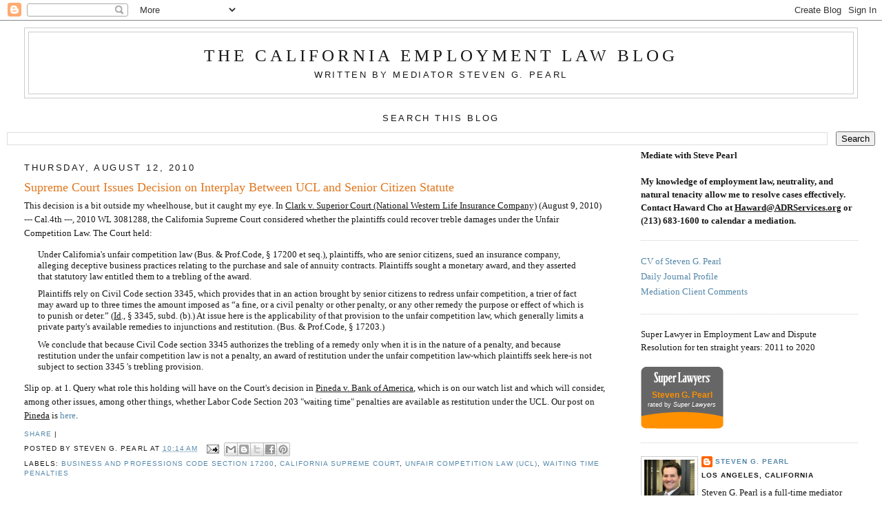

--- FILE ---
content_type: text/html; charset=UTF-8
request_url: https://cawageandhourlaw.blogspot.com/2010/08/supreme-court-issues-decision-on.html
body_size: 16939
content:
<!DOCTYPE html>
<html dir='ltr' xmlns='http://www.w3.org/1999/xhtml' xmlns:b='http://www.google.com/2005/gml/b' xmlns:data='http://www.google.com/2005/gml/data' xmlns:expr='http://www.google.com/2005/gml/expr'>
<head>
<link href='https://www.blogger.com/static/v1/widgets/2944754296-widget_css_bundle.css' rel='stylesheet' type='text/css'/>
<meta content='text/html; charset=UTF-8' http-equiv='Content-Type'/>
<meta content='blogger' name='generator'/>
<link href='https://cawageandhourlaw.blogspot.com/favicon.ico' rel='icon' type='image/x-icon'/>
<link href='http://cawageandhourlaw.blogspot.com/2010/08/supreme-court-issues-decision-on.html' rel='canonical'/>
<link rel="alternate" type="application/atom+xml" title="The California Employment Law Blog - Atom" href="https://cawageandhourlaw.blogspot.com/feeds/posts/default" />
<link rel="alternate" type="application/rss+xml" title="The California Employment Law Blog - RSS" href="https://cawageandhourlaw.blogspot.com/feeds/posts/default?alt=rss" />
<link rel="service.post" type="application/atom+xml" title="The California Employment Law Blog - Atom" href="https://www.blogger.com/feeds/8715832048424691221/posts/default" />

<link rel="alternate" type="application/atom+xml" title="The California Employment Law Blog - Atom" href="https://cawageandhourlaw.blogspot.com/feeds/4912866562274644939/comments/default" />
<!--Can't find substitution for tag [blog.ieCssRetrofitLinks]-->
<meta content='http://cawageandhourlaw.blogspot.com/2010/08/supreme-court-issues-decision-on.html' property='og:url'/>
<meta content='Supreme Court Issues Decision on Interplay Between UCL and Senior Citizen Statute' property='og:title'/>
<meta content='The California Employment Law Blog, Written by Mediator Steven G. Pearl' property='og:description'/>
<title>The California Employment Law Blog: Supreme Court Issues Decision on Interplay Between UCL and Senior Citizen Statute</title>
<style id='page-skin-1' type='text/css'><!--
/*
-----------------------------------------------
Blogger Template Style
Name:     Minima Stretch
Date:     26 Feb 2004
----------------------------------------------- */
/* Variable definitions
====================
<Variable name="bgcolor" description="Page Background Color"
type="color" default="#fff">
<Variable name="textcolor" description="Text Color"
type="color" default="#333">
<Variable name="linkcolor" description="Link Color"
type="color" default="#58a">
<Variable name="pagetitlecolor" description="Blog Title Color"
type="color" default="#666">
<Variable name="descriptioncolor" description="Blog Description Color"
type="color" default="#999">
<Variable name="titlecolor" description="Post Title Color"
type="color" default="#c60">
<Variable name="bordercolor" description="Border Color"
type="color" default="#ccc">
<Variable name="sidebarcolor" description="Sidebar Title Color"
type="color" default="#999">
<Variable name="sidebartextcolor" description="Sidebar Text Color"
type="color" default="#666">
<Variable name="visitedlinkcolor" description="Visited Link Color"
type="color" default="#999">
<Variable name="bodyfont" description="Text Font"
type="font" default="normal normal 100% Georgia, Serif">
<Variable name="headerfont" description="Sidebar Title Font"
type="font"
default="normal normal 78% 'Trebuchet MS',Trebuchet,Arial,Verdana,Sans-serif">
<Variable name="pagetitlefont" description="Blog Title Font"
type="font"
default="normal normal 200% Georgia, Serif">
<Variable name="descriptionfont" description="Blog Description Font"
type="font"
default="normal normal 78% 'Trebuchet MS', Trebuchet, Arial, Verdana, Sans-serif">
<Variable name="postfooterfont" description="Post Footer Font"
type="font"
default="normal normal 78% 'Trebuchet MS', Trebuchet, Arial, Verdana, Sans-serif">
<Variable name="startSide" description="Start side in blog language"
type="automatic" default="left">
<Variable name="endSide" description="End side in blog language"
type="automatic" default="right">
*/
/* Use this with templates/template-twocol.html */
body, .body-fauxcolumn-outer {
background:#ffffff;
margin:0;
color:#191919;
font:x-small Georgia Serif;
font-size/* */:/**/small;
font-size: /**/small;
text-align: center;
}
a:link {
color:#5588aa;
text-decoration:none;
}
a:visited {
color:#5588aa;
text-decoration:none;
}
a:hover {
color:#e1771e;
text-decoration:underline;
}
a img {
border-width:0;
}
/* Header
-----------------------------------------------
*/
#header-wrapper {
margin:0 2% 10px;
border:1px solid #cccccc;
}
#header {
margin: 5px;
border: 1px solid #cccccc;
text-align: center;
color:#191919;
}
#header-inner {
background-position: center;
margin-left: auto;
margin-right: auto;
}
#header h1 {
margin:5px 5px 0;
padding:15px 20px .25em;
line-height:1.2em;
text-transform:uppercase;
letter-spacing:.2em;
font: normal normal 194% Georgia, Serif;
}
#header a {
color:#191919;
text-decoration:none;
}
#header a:hover {
color:#191919;
}
#header .description {
margin:0 5px 5px;
padding:0 20px 15px;
text-transform:uppercase;
letter-spacing:.2em;
line-height: 1.4em;
font: normal normal 102% 'Trebuchet MS', Trebuchet, Arial, Verdana, Sans-serif;
color: #191919;
}
#header img {
margin-left: auto;
margin-right: auto;
}
/* Outer-Wrapper
----------------------------------------------- */
#outer-wrapper {
margin:0;
padding:10px;
text-align:left;
font: normal normal 100% Georgia, Serif;
}
#main-wrapper {
margin-left: 2%;
width: 67%;
float: left;
display: inline;       /* fix for doubling margin in IE */
word-wrap: break-word; /* fix for long text breaking sidebar float in IE */
overflow: hidden;      /* fix for long non-text content breaking IE sidebar float */
}
#sidebar-wrapper {
margin-right: 2%;
width: 25%;
float: right;
display: inline;       /* fix for doubling margin in IE */
word-wrap: break-word; /* fix for long text breaking sidebar float in IE */
overflow: hidden;      /* fix for long non-text content breaking IE sidebar float */
}
/* Headings
----------------------------------------------- */
h2 {
margin:1.5em 0 .75em;
font:normal normal 100% 'Trebuchet MS',Trebuchet,Arial,Verdana,Sans-serif;;
line-height: 1.4em;
text-transform:uppercase;
letter-spacing:.2em;
color:#191919;
}
/* Posts
-----------------------------------------------
*/
h2.date-header {
margin:1.5em 0 .5em;
}
.post {
margin:.5em 0 1.5em;
border-bottom:1px dotted #cccccc;
padding-bottom:1.5em;
}
.post h3 {
margin:.25em 0 0;
padding:0 0 4px;
font-size:140%;
font-weight:normal;
line-height:1.4em;
color:#e1771e;
}
.post h3 a, .post h3 a:visited, .post h3 strong {
display:block;
text-decoration:none;
color:#e1771e;
font-weight:normal;
}
.post h3 strong, .post h3 a:hover {
color:#191919;
}
.post-body {
margin:0 0 .75em;
line-height:1.6em;
}
.post-body blockquote {
line-height:1.3em;
}
.post-footer {
margin: .75em 0;
color:#191919;
text-transform:uppercase;
letter-spacing:.1em;
font: normal normal 78% 'Trebuchet MS', Trebuchet, Arial, Verdana, Sans-serif;
line-height: 1.4em;
}
.comment-link {
margin-left:.6em;
}
.post img, table.tr-caption-container {
padding:4px;
border:1px solid #cccccc;
}
.tr-caption-container img {
border: none;
padding: 0;
}
.post blockquote {
margin:1em 20px;
}
.post blockquote p {
margin:.75em 0;
}
/* Comments
----------------------------------------------- */
#comments h4 {
margin:1em 0;
font-weight: bold;
line-height: 1.4em;
text-transform:uppercase;
letter-spacing:.2em;
color: #191919;
}
#comments-block {
margin:1em 0 1.5em;
line-height:1.6em;
}
#comments-block .comment-author {
margin:.5em 0;
}
#comments-block .comment-body {
margin:.25em 0 0;
}
#comments-block .comment-footer {
margin:-.25em 0 2em;
line-height: 1.4em;
text-transform:uppercase;
letter-spacing:.1em;
}
#comments-block .comment-body p {
margin:0 0 .75em;
}
.deleted-comment {
font-style:italic;
color:gray;
}
.feed-links {
clear: both;
line-height: 2.5em;
}
#blog-pager-newer-link {
float: left;
}
#blog-pager-older-link {
float: right;
}
#blog-pager {
text-align: center;
}
/* Sidebar Content
----------------------------------------------- */
.sidebar {
color: #191919;
line-height: 1.5em;
}
.sidebar ul {
list-style:none;
margin:0 0 0;
padding:0 0 0;
}
.sidebar li {
margin:0;
padding-top:0;
padding-right:0;
padding-bottom:.25em;
padding-left:15px;
text-indent:-15px;
line-height:1.5em;
}
.sidebar .widget, .main .widget {
border-bottom:1px dotted #cccccc;
margin:0 0 1.5em;
padding:0 0 1.5em;
}
.main .Blog {
border-bottom-width: 0;
}
/* Profile
----------------------------------------------- */
.profile-img {
float: left;
margin-top: 0;
margin-right: 5px;
margin-bottom: 5px;
margin-left: 0;
padding: 4px;
border: 1px solid #cccccc;
}
.profile-data {
margin:0;
text-transform:uppercase;
letter-spacing:.1em;
font: normal normal 78% 'Trebuchet MS', Trebuchet, Arial, Verdana, Sans-serif;
color: #191919;
font-weight: bold;
line-height: 1.6em;
}
.profile-datablock {
margin:.5em 0 .5em;
}
.profile-textblock {
margin: 0.5em 0;
line-height: 1.6em;
}
.profile-link {
font: normal normal 78% 'Trebuchet MS', Trebuchet, Arial, Verdana, Sans-serif;
text-transform: uppercase;
letter-spacing: .1em;
}
/* Footer
----------------------------------------------- */
#footer {
width:660px;
clear:both;
margin:0 auto;
padding-top:15px;
line-height: 1.6em;
text-transform:uppercase;
letter-spacing:.1em;
text-align: center;
}

--></style>
<link href='https://www.blogger.com/dyn-css/authorization.css?targetBlogID=8715832048424691221&amp;zx=0ce822bc-ae61-4e9c-9a8f-a5ec19b45510' media='none' onload='if(media!=&#39;all&#39;)media=&#39;all&#39;' rel='stylesheet'/><noscript><link href='https://www.blogger.com/dyn-css/authorization.css?targetBlogID=8715832048424691221&amp;zx=0ce822bc-ae61-4e9c-9a8f-a5ec19b45510' rel='stylesheet'/></noscript>
<meta name='google-adsense-platform-account' content='ca-host-pub-1556223355139109'/>
<meta name='google-adsense-platform-domain' content='blogspot.com'/>

</head>
<body>
<div class='navbar section' id='navbar'><div class='widget Navbar' data-version='1' id='Navbar1'><script type="text/javascript">
    function setAttributeOnload(object, attribute, val) {
      if(window.addEventListener) {
        window.addEventListener('load',
          function(){ object[attribute] = val; }, false);
      } else {
        window.attachEvent('onload', function(){ object[attribute] = val; });
      }
    }
  </script>
<div id="navbar-iframe-container"></div>
<script type="text/javascript" src="https://apis.google.com/js/platform.js"></script>
<script type="text/javascript">
      gapi.load("gapi.iframes:gapi.iframes.style.bubble", function() {
        if (gapi.iframes && gapi.iframes.getContext) {
          gapi.iframes.getContext().openChild({
              url: 'https://www.blogger.com/navbar/8715832048424691221?po\x3d4912866562274644939\x26origin\x3dhttps://cawageandhourlaw.blogspot.com',
              where: document.getElementById("navbar-iframe-container"),
              id: "navbar-iframe"
          });
        }
      });
    </script><script type="text/javascript">
(function() {
var script = document.createElement('script');
script.type = 'text/javascript';
script.src = '//pagead2.googlesyndication.com/pagead/js/google_top_exp.js';
var head = document.getElementsByTagName('head')[0];
if (head) {
head.appendChild(script);
}})();
</script>
</div></div>
<div id='outer-wrapper'><div id='wrap2'>
<!-- skip links for text browsers -->
<span id='skiplinks' style='display:none;'>
<a href='#main'>skip to main </a> |
      <a href='#sidebar'>skip to sidebar</a>
</span>
<div id='header-wrapper'>
<div class='header section' id='header'><div class='widget Header' data-version='1' id='Header1'>
<div id='header-inner'>
<div class='titlewrapper'>
<h1 class='title'>
<a href='https://cawageandhourlaw.blogspot.com/'>
The California Employment Law Blog
</a>
</h1>
</div>
<div class='descriptionwrapper'>
<p class='description'><span>Written by Mediator Steven G. Pearl</span></p>
</div>
</div>
</div></div>
</div>
<div id='content-wrapper'>
<div id='crosscol-wrapper' style='text-align:center'>
<div class='crosscol section' id='crosscol'><div class='widget BlogSearch' data-version='1' id='BlogSearch1'>
<h2 class='title'>Search This Blog</h2>
<div class='widget-content'>
<div id='BlogSearch1_form'>
<form action='https://cawageandhourlaw.blogspot.com/search' class='gsc-search-box' target='_top'>
<table cellpadding='0' cellspacing='0' class='gsc-search-box'>
<tbody>
<tr>
<td class='gsc-input'>
<input autocomplete='off' class='gsc-input' name='q' size='10' title='search' type='text' value=''/>
</td>
<td class='gsc-search-button'>
<input class='gsc-search-button' title='search' type='submit' value='Search'/>
</td>
</tr>
</tbody>
</table>
</form>
</div>
</div>
<div class='clear'></div>
</div></div>
</div>
<div id='main-wrapper'>
<div class='main section' id='main'><div class='widget Blog' data-version='1' id='Blog1'>
<div class='blog-posts hfeed'>

          <div class="date-outer">
        
<h2 class='date-header'><span>Thursday, August 12, 2010</span></h2>

          <div class="date-posts">
        
<div class='post-outer'>
<div class='post hentry uncustomized-post-template'>
<a name='4912866562274644939'></a>
<h3 class='post-title entry-title'>
<a href='https://cawageandhourlaw.blogspot.com/2010/08/supreme-court-issues-decision-on.html'>Supreme Court Issues Decision on Interplay Between UCL and Senior Citizen Statute</a>
</h3>
<div class='post-header'>
<div class='post-header-line-1'></div>
</div>
<div class='post-body entry-content'>
This decision is a bit outside my wheelhouse, but it caught my eye. In <u>Clark v. Superior Court (National Western Life Insurance Company)</u> (August 9, 2010) --- Cal.4<span id="SPELLING_ERROR_0" class="blsp-spelling-error">th</span> ---, 2010 <span id="SPELLING_ERROR_1" class="blsp-spelling-error">WL</span> 3081288, the California Supreme Court considered whether the plaintiffs could recover treble damages under the Unfair Competition Law. The Court held:<br /><blockquote><p>Under California's unfair competition law (Bus. &amp; Prof.Code, &#167; 17200 <span id="SPELLING_ERROR_2" class="blsp-spelling-error">et</span> seq.), plaintiffs, who are senior citizens, sued an insurance company, alleging deceptive business practices relating to the purchase and sale of annuity contracts. Plaintiffs sought a monetary award, and they asserted that statutory law entitled them to a trebling of the award. </p><p>Plaintiffs rely on Civil Code section 3345, which provides that in an action brought by senior citizens to redress unfair competition, a trier of fact may award up to three times the amount imposed as &#8220;a fine, or a civil penalty or other penalty, or any other remedy the purpose or effect of which is to punish or deter.&#8221; (<u>Id</u>., &#167; 3345, <span id="SPELLING_ERROR_3" class="blsp-spelling-error">subd</span>. (b).) At issue here is the applicability of that provision to the unfair competition law, which generally limits a private party's available remedies to injunctions and restitution. (Bus. &amp; Prof.Code, &#167; 17203.) </p><p>We conclude that because Civil Code section 3345 authorizes the trebling of a remedy only when it is in the nature of a penalty, and because restitution under the unfair competition law is not a penalty, an award of restitution under the unfair competition law-which plaintiffs seek here-is not subject to section 3345 's trebling provision.</p></blockquote>Slip op. at 1. Query what role this holding will have on the Court's decision in <u><span id="SPELLING_ERROR_4" class="blsp-spelling-error">Pineda</span> v. Bank of America</u>, which is on our watch list and which will consider, among other issues, among other things, whether Labor Code Section 203 "waiting time" penalties are available as <span id="SPELLING_ERROR_5" class="blsp-spelling-error">restitution</span> under the <span id="SPELLING_ERROR_6" class="blsp-spelling-error">UCL</span>. Our post on <u>Pineda</u> is <a href="http://cawageandhourlaw.blogspot.com/2009/05/cal-supreme-court-agrees-to-hear-case.html">here</a>.
<div style='clear: both;'></div>
</div>
<div class='post-footer'>
<div addthis:title='Supreme Court Issues Decision on Interplay Between UCL and Senior Citizen Statute' addthis:url='https://cawageandhourlaw.blogspot.com/2010/08/supreme-court-issues-decision-on.html' class='addthis_toolbox addthis_default_style'><a class='addthis_button_compact' href='http://addthis.com/bookmark.php?v=250&username=xa-4c5690dd4b6c6854'>Share</a>
<span class='addthis_separator'>|</span>
<a class='addthis_button_facebook'></a>
<a class='addthis_button_myspace'></a>
<a class='addthis_button_google'></a>
<a class='addthis_button_twitter'></a>
</div>
<script src="//s7.addthis.com/js/250/addthis_widget.js#username=xa-4c5690dd4b6c6854" type="text/javascript"></script>
<div class='post-footer-line post-footer-line-1'>
<span class='post-author vcard'>
Posted by
<span class='fn'>Steven G. Pearl</span>
</span>
<span class='post-timestamp'>
at
<a class='timestamp-link' href='https://cawageandhourlaw.blogspot.com/2010/08/supreme-court-issues-decision-on.html' rel='bookmark' title='permanent link'><abbr class='published' title='2010-08-12T10:14:00-07:00'>10:14&#8239;AM</abbr></a>
</span>
<span class='reaction-buttons'>
</span>
<span class='star-ratings'>
</span>
<span class='post-comment-link'>
</span>
<span class='post-backlinks post-comment-link'>
</span>
<span class='post-icons'>
<span class='item-action'>
<a href='https://www.blogger.com/email-post/8715832048424691221/4912866562274644939' title='Email Post'>
<img alt="" class="icon-action" height="13" src="//img1.blogblog.com/img/icon18_email.gif" width="18">
</a>
</span>
<span class='item-control blog-admin pid-1999166981'>
<a href='https://www.blogger.com/post-edit.g?blogID=8715832048424691221&postID=4912866562274644939&from=pencil' title='Edit Post'>
<img alt='' class='icon-action' height='18' src='https://resources.blogblog.com/img/icon18_edit_allbkg.gif' width='18'/>
</a>
</span>
</span>
<div class='post-share-buttons'>
<a class='goog-inline-block share-button sb-email' href='&target=email' target='_blank' title='Email This'><span class='share-button-link-text'>Email This</span></a><a class='goog-inline-block share-button sb-blog' href='&target=blog' onclick='window.open(this.href, "_blank", "height=270,width=475"); return false;' target='_blank' title='BlogThis!'><span class='share-button-link-text'>BlogThis!</span></a><a class='goog-inline-block share-button sb-twitter' href='&target=twitter' target='_blank' title='Share to X'><span class='share-button-link-text'>Share to X</span></a><a class='goog-inline-block share-button sb-facebook' href='&target=facebook' onclick='window.open(this.href, "_blank", "height=430,width=640"); return false;' target='_blank' title='Share to Facebook'><span class='share-button-link-text'>Share to Facebook</span></a><a class='goog-inline-block share-button sb-pinterest' href='&target=pinterest' target='_blank' title='Share to Pinterest'><span class='share-button-link-text'>Share to Pinterest</span></a>
</div>
</div>
<div class='post-footer-line post-footer-line-2'>
<span class='post-labels'>
Labels:
<a href='https://cawageandhourlaw.blogspot.com/search/label/Business%20and%20Professions%20Code%20section%2017200' rel='tag'>Business and Professions Code section 17200</a>,
<a href='https://cawageandhourlaw.blogspot.com/search/label/California%20Supreme%20Court' rel='tag'>California Supreme Court</a>,
<a href='https://cawageandhourlaw.blogspot.com/search/label/Unfair%20Competition%20Law%20%28UCL%29' rel='tag'>Unfair Competition Law (UCL)</a>,
<a href='https://cawageandhourlaw.blogspot.com/search/label/waiting%20time%20penalties' rel='tag'>waiting time penalties</a>
</span>
</div>
<div class='post-footer-line post-footer-line-3'>
<span class='post-location'>
</span>
</div>
</div>
</div>
<div class='comments' id='comments'>
<a name='comments'></a>
<h4>No comments:</h4>
<div id='Blog1_comments-block-wrapper'>
<dl class='avatar-comment-indent' id='comments-block'>
</dl>
</div>
<p class='comment-footer'>
<div class='comment-form'>
<a name='comment-form'></a>
<h4 id='comment-post-message'>Post a Comment</h4>
<p>
</p>
<p>Note: Only a member of this blog may post a comment.</p>
<a href='https://www.blogger.com/comment/frame/8715832048424691221?po=4912866562274644939&hl=en&saa=85391&origin=https://cawageandhourlaw.blogspot.com' id='comment-editor-src'></a>
<iframe allowtransparency='true' class='blogger-iframe-colorize blogger-comment-from-post' frameborder='0' height='410px' id='comment-editor' name='comment-editor' src='' width='100%'></iframe>
<script src='https://www.blogger.com/static/v1/jsbin/2830521187-comment_from_post_iframe.js' type='text/javascript'></script>
<script type='text/javascript'>
      BLOG_CMT_createIframe('https://www.blogger.com/rpc_relay.html');
    </script>
</div>
</p>
</div>
</div>

        </div></div>
      
</div>
<div class='blog-pager' id='blog-pager'>
<span id='blog-pager-newer-link'>
<a class='blog-pager-newer-link' href='https://cawageandhourlaw.blogspot.com/2010/08/2nd-circ-finds-for-garment-workers-in.html' id='Blog1_blog-pager-newer-link' title='Newer Post'>Newer Post</a>
</span>
<span id='blog-pager-older-link'>
<a class='blog-pager-older-link' href='https://cawageandhourlaw.blogspot.com/2010/08/court-of-appeal-rules-on-arbitration.html' id='Blog1_blog-pager-older-link' title='Older Post'>Older Post</a>
</span>
<a class='home-link' href='https://cawageandhourlaw.blogspot.com/'>Home</a>
</div>
<div class='clear'></div>
<div class='post-feeds'>
<div class='feed-links'>
Subscribe to:
<a class='feed-link' href='https://cawageandhourlaw.blogspot.com/feeds/4912866562274644939/comments/default' target='_blank' type='application/atom+xml'>Post Comments (Atom)</a>
</div>
</div>
</div></div>
</div>
<div id='sidebar-wrapper'>
<div class='sidebar section' id='sidebar'><div class='widget Text' data-version='1' id='Text2'>
<div class='widget-content'>
<b>Mediate with Steve Pearl<br /></b><b><br />My knowledge of employment law, neutrality, and natural tenacity allow me to resolve cases effectively. Contact Haward Cho at <u>Haward@ADRServices.org</u> or (213) 683-1600 to calendar a mediation.</b>
</div>
<div class='clear'></div>
</div><div class='widget PageList' data-version='1' id='PageList1'>
<div class='widget-content'>
<ul>
<li>
<a href='https://cawageandhourlaw.blogspot.com/p/cv-of-steven-g-pearl_3.html'>CV of Steven G. Pearl</a>
</li>
<li>
<a href='https://cawageandhourlaw.blogspot.com/p/daily-journal-profile.html'>Daily Journal Profile</a>
</li>
<li>
<a href='https://cawageandhourlaw.blogspot.com/p/mediation-client-comments.html'>Mediation Client Comments</a>
</li>
</ul>
<div class='clear'></div>
</div>
</div><div class='widget HTML' data-version='1' id='HTML2'>
<div class='widget-content'>
Super Lawyer in Employment Law
and Dispute Resolution for 
ten straight years: 2011 to 2020<br /><br />


<!-- begin super lawyers badge -->
<div id="super_lawyers_badge" style="margin:0; padding:0; line-height:1; font-size:1em; font:100 0.8em/1em 'Arial',sans-serif">
<div id="sl_badge_container_sm_grey" style="height:90px; width:120px; background-image:url(&#39;https://lh3.googleusercontent.com/blogger_img_proxy/AEn0k_uvDB9UBfjo4vc-Cf7BdW32QMk6lyUQ39t__5xZ3Mi4Jzzq_vJyxXiLTTIMVbjUJnFpOknyfKJ_nmeK7JjzRBw67L88Osv8ujtZWh4oFf1_QMQ6gjV5F9KrxrNYIs65=s0-d&#39;); text-align:center;">
<div id="sl_badge_sl_logo_sm_grey" style="position:relative; padding:7px 0 0 0; margin:0"><a href="http://www.superlawyers.com/redir?r=http://www.superlawyers.com/california-southern/Employment-and-Labor/browse&amp;c=120_grey_badge&amp;i=browse_pa_geo" style="text-decoration:none; margin:0; padding:0; line-height:1;"><img src="https://lh3.googleusercontent.com/blogger_img_proxy/AEn0k_ujD3tcb5MXtck4X7vJfGkhSWPO82QI4SbYaBF0fSTv1JOlYWKyqpopzvRbo52zBvZNUCJtvOCT6OAy-8BXSq5W0I6IukyN__m8mnj3pUjCGrs4_0ZrrBWB9iDX9-Cf4tff7g=s0-d" alt="Southern California Employment &amp; Labor Attorney" title="Find a Employment &amp; Labor Lawyer in Southern California" border="0" style="border:0px solid rgb(255,255,255); margin:0; padding:0;"></a></div>
<div id="sl_badge_attorney_container_sm_grey" style="margin:5px 0 0 0; padding:0">
<div id="sl_atty_name_sm_grey" style="margin:0 0 3px 0; padding:0;"><a href="http://www.superlawyers.com/redir?r=http://www.superlawyers.com/california-southern/lawyer/Steven-G-Pearl/f9c83df4-5c96-4b03-a50f-a65c0035821e.html&amp;c=120_grey_badge&amp;i=f9c83df4-5c96-4b03-a50f-a65c0035821e" title="View the profile of Southern California Employment &amp; Labor Attorney Steven G. Pearl" style="text-decoration:none; margin:0; padding:0; line-height:1;"><span id="sl_atty_name_text_sm_grey" style="font-family:arial,sans-serif; color:rgb(255,145,0); font-size:12px; font-weight:bold; margin:0; padding:0; line-height: 1;">Steven G. Pearl</span></a></div>
<div id="sl_rated_by_sm_grey" style="margin:0; padding:0"><span id="sl_rated_by_text_sm_grey" style="font-family:arial,sans-serif; color:rgb(255,255,255); font-size:9px; margin:0; padding:0; line-height:1;">rated by <em>Super Lawyers</em></span></div>
</div>
</div>
</div>
<!-- end super lawyers badge -->
</div>
<div class='clear'></div>
</div><div class='widget Profile' data-version='1' id='Profile2'>
<div class='widget-content'>
<a href='https://www.blogger.com/profile/09940379744840470137'><img alt='My photo' class='profile-img' height='80' src='//blogger.googleusercontent.com/img/b/R29vZ2xl/AVvXsEjNpiRNaIHrHQ6pq5jvpXItUEBVgrf2LUQXIfkX4OAqRpCzOlUJcCHiU1qOdftGn1aVoEpBSYdOoE782uCzoPC9SHa7x9UbkNrde8wsR37fyXc53zsOy_OqbWFBnixCgjE/s220/SGP.jpg' width='73'/></a>
<dl class='profile-datablock'>
<dt class='profile-data'>
<a class='profile-name-link g-profile' href='https://www.blogger.com/profile/09940379744840470137' rel='author' style='background-image: url(//www.blogger.com/img/logo-16.png);'>
Steven G. Pearl
</a>
</dt>
<dd class='profile-data'>Los Angeles, California</dd>
<dd class='profile-textblock'>&#65279;Steven G. Pearl is a full-time mediator based in Los Angeles, California. He is available for mediation throughout California.</dd>
</dl>
<a class='profile-link' href='https://www.blogger.com/profile/09940379744840470137' rel='author'>View my complete profile</a>
<div class='clear'></div>
</div>
</div><div class='widget LinkList' data-version='1' id='LinkList1'>
<h2>Links to Related Pages</h2>
<div class='widget-content'>
<ul>
<li><a href='http://www.adrservices.org/neutrals/steve-pearl.php'>ADR Services, Inc.</a></li>
<li><a href='http://mediationandnegotiation.blogspot.com/'>The Mediation and Negotiation Blog</a></li>
<li><a href='http://pearllawfirmpressreleases.blogspot.com/'>The Pearl Law Firm Press Releases</a></li>
</ul>
<div class='clear'></div>
</div>
</div><div class='widget TextList' data-version='1' id='TextList1'>
<h2>The Watch List: Pending Cases of Interest</h2>
<div class='widget-content'>
<ul>
<li><a href="http://cawageandhourlaw.blogspot.com/2013/10/court-orders-briefing-in-case.html" target="_new">Baltazar v. Forever 21, Inc. (Cal.)</a></li>
<li><a href="http://cawageandhourlaw.blogspot.com/2015/06/dynamex-operations-west-v-superior.html" target="_new">Dynamex Operations West v. Superior Court (Cal.)</a></li>
<li><a href="http://cawageandhourlaw.blogspot.com/2012/06/on-march-21-california-supreme-court.html" target="_new">Sanchez v. Valencia Holding Co. (Cal.)</a></li>
</ul>
<div class='clear'></div>
</div>
</div><div class='widget HTML' data-version='1' id='HTML3'>
<div class='widget-content'>
<div align="center"><div style="background-color: white; width: 160px;"><form action="http://visitor.constantcontact.com/d.jsp" method="post" name="ccoptin" style="margin-bottom: 3px;" target="_blank"><span style="font-weight: bold;font-family:Arial;font-size:16px;color:#006699;">Sign Up for My Monthly Digest of Important Employment Law Decisions</span><br /><input name="ea" style="border-bottom: #999999 1px solid; border-left: #999999 1px solid; border-right: #999999 1px solid; border-top: #999999 1px solid; font-family: Verdana, Geneva, Arial, Helvetica, sans-serif; font-size: 10px;" /><br /><input class="submit" name="go" style="font-family: Verdana, Arial, Helvetica, sans-serif; font-size: 10px;" type="submit" value="GO" /><br /><input name="m" type="hidden" value="1103366356363" /></form></div></div><div align="center" style="padding-top: 5px;"><br /><a href="http://www.constantcontact.com/safesubscribe.jsp" target="_blank"><img alt="" border="0" height="14" src="https://imgssl.constantcontact.com/ui/images1/safe_subscribe_logo.gif" width="168" / /></a></div>
</div>
<div class='clear'></div>
</div><div class='widget HTML' data-version='1' id='HTML1'>
<h2 class='title'>Subscribe to this Blog</h2>
<div class='widget-content'>
<p><a href="http://feeds2.feedburner.com/cawageandhourlaw" type="application/rss+xml" rel="alternate"><img style="BORDER-BOTTOM: 0px; BORDER-LEFT: 0px; VERTICAL-ALIGN: middle; BORDER-TOP: 0px; BORDER-RIGHT: 0px" alt="" src="https://lh3.googleusercontent.com/blogger_img_proxy/AEn0k_uPI5ZR0AxPKjW5T5iFPxCCb5sNgyP4vJOq1F_VHjIie7a-xGtMWK50adW0G1G169uia3w3WuwH79tnKzaTM_nlwNBQYFl6nb42JsBpeMK4ZHJkTf90yAhDwNx8U8w=s0-d"></a> <a href="http://feeds2.feedburner.com/cawageandhourlaw" type="application/rss+xml" rel="alternate">Subscribe in a reader</a></p>
</div>
<div class='clear'></div>
</div><div class='widget Text' data-version='1' id='Text1'>
<h2 class='title'>Follow Steven G. Pearl</h2>
<div class='widget-content'>
<a href="http://feeds2.feedburner.com/cawageandhourlaw"><img alt="Follow Steven Pearl on RSS" src="https://lh3.googleusercontent.com/blogger_img_proxy/AEn0k_tCV-t9jt6Aqvn_EKAnFeuH2JyiOTG-jzb1PkX-ZZUh2i3hJ0HDdla9iJuBTauEDFnzcTUuarWXWY3P7NisdoTXkzx50qBl95RkSPKwdtsPRrTe5Yaog1pTHKpYRgyP4CxY=s0-d"></a><a href="http://www.facebook.com/pages/Encino-CA/The-Pearl-Law-Firm/93398745769"><img alt="Follow Steven Pearl on Facebook " src="https://lh3.googleusercontent.com/blogger_img_proxy/AEn0k_uXF7-aTZ-2JSwJYZrNVSiSb0RLF4OgQjEQAh9iM0Pjh4HK1gIj1Vmn_HF_S-uPO3hNwpip9_2Ib1IvhJP5VvboIgYf9TWbHQZCIs-m-1wLPHJ2RLenjvXLtqJw7NnM_Pym2p9b-1OT8i-2pdrzC0mMclCt457k=s0-d"></a><a href="http://www.twitter.com/steven_g_pearl"><img alt="Follow steven_g_pearl on Twitter" src="https://lh3.googleusercontent.com/blogger_img_proxy/AEn0k_u41ts8du25w3RgI4RiygLO7A4hg6CFD9tN7_QBu4EkM0fCe7l9OtOrD37ELhro-86NJnMbtR3-B1eJ5O7KTORBSNSmq3GtsTtnYasvp68bAz3ICedK3YqVp97uKZ8ZTidXf10=s0-d"></a><a href="http://www.linkedin.com/pub/steve-pearl/0/74b/809"><img alt="Follow steven_g_pearl on LinkedIn" src="https://lh3.googleusercontent.com/blogger_img_proxy/AEn0k_uQV1akOhVfjS1fyupxt3l-6yEOyHj3-4MXNjYPJTT9sPHsR0-hawVkLJUnR6wWVeiEAQbp6YmUxTGnQgBNgYvWYHx2pAeF3IP91Br_1hN5KWQjiyunXZlIlVPbr07CD-n_aQ63=s0-d"></a><br/><input id="gwProxy" type="hidden" /><!--Session data--><input id="jsProxy" type="hidden" onclick="jsCall();" /><div id="refHTML"></div><input id="gwProxy" type="hidden" /><!--Session data--><input id="jsProxy" type="hidden" onclick="jsCall();" /><div id="refHTML"></div><input id="gwProxy" type="hidden" /><!--Session data--><input id="jsProxy" type="hidden" onclick="jsCall();" /><div id="refHTML"></div>
</div>
<div class='clear'></div>
</div><div class='widget Label' data-version='1' id='Label1'>
<h2>Blog Topics</h2>
<div class='widget-content cloud-label-widget-content'>
<span class='label-size label-size-2'>
<a dir='ltr' href='https://cawageandhourlaw.blogspot.com/search/label/Age%20Discrimination'>Age Discrimination</a>
<span class='label-count' dir='ltr'>(6)</span>
</span>
<span class='label-size label-size-1'>
<a dir='ltr' href='https://cawageandhourlaw.blogspot.com/search/label/Age%20Discrimination%20in%20Employment%20Act%20%28ADEA%29'>Age Discrimination in Employment Act (ADEA)</a>
<span class='label-count' dir='ltr'>(2)</span>
</span>
<span class='label-size label-size-1'>
<a dir='ltr' href='https://cawageandhourlaw.blogspot.com/search/label/Alter%20Ego'>Alter Ego</a>
<span class='label-count' dir='ltr'>(1)</span>
</span>
<span class='label-size label-size-2'>
<a dir='ltr' href='https://cawageandhourlaw.blogspot.com/search/label/Americans%20with%20Disabilities%20Act%20%28ADA%29'>Americans with Disabilities Act (ADA)</a>
<span class='label-count' dir='ltr'>(5)</span>
</span>
<span class='label-size label-size-5'>
<a dir='ltr' href='https://cawageandhourlaw.blogspot.com/search/label/arbitration'>arbitration</a>
<span class='label-count' dir='ltr'>(169)</span>
</span>
<span class='label-size label-size-2'>
<a dir='ltr' href='https://cawageandhourlaw.blogspot.com/search/label/Arias%20v.%20Superior%20Court'>Arias v. Superior Court</a>
<span class='label-count' dir='ltr'>(5)</span>
</span>
<span class='label-size label-size-4'>
<a dir='ltr' href='https://cawageandhourlaw.blogspot.com/search/label/attorney%20fees'>attorney fees</a>
<span class='label-count' dir='ltr'>(56)</span>
</span>
<span class='label-size label-size-2'>
<a dir='ltr' href='https://cawageandhourlaw.blogspot.com/search/label/bankruptcy'>bankruptcy</a>
<span class='label-count' dir='ltr'>(3)</span>
</span>
<span class='label-size label-size-2'>
<a dir='ltr' href='https://cawageandhourlaw.blogspot.com/search/label/Bonus%20Compensation'>Bonus Compensation</a>
<span class='label-count' dir='ltr'>(7)</span>
</span>
<span class='label-size label-size-1'>
<a dir='ltr' href='https://cawageandhourlaw.blogspot.com/search/label/Budget%20Crisis'>Budget Crisis</a>
<span class='label-count' dir='ltr'>(2)</span>
</span>
<span class='label-size label-size-4'>
<a dir='ltr' href='https://cawageandhourlaw.blogspot.com/search/label/Business%20and%20Professions%20Code%20section%2017200'>Business and Professions Code section 17200</a>
<span class='label-count' dir='ltr'>(48)</span>
</span>
<span class='label-size label-size-1'>
<a dir='ltr' href='https://cawageandhourlaw.blogspot.com/search/label/California%20Employment%20Lawyers%20Association%20%28CELA%29'>California Employment Lawyers Association (CELA)</a>
<span class='label-count' dir='ltr'>(2)</span>
</span>
<span class='label-size label-size-2'>
<a dir='ltr' href='https://cawageandhourlaw.blogspot.com/search/label/California%20Family%20Rights%20Act%20%28CFRA%29'>California Family Rights Act (CFRA)</a>
<span class='label-count' dir='ltr'>(5)</span>
</span>
<span class='label-size label-size-1'>
<a dir='ltr' href='https://cawageandhourlaw.blogspot.com/search/label/California%20Occupational%20Safety%20and%20Health%20Act%20of%201973%20%28Cal-OSHA%29'>California Occupational Safety and Health Act of 1973 (Cal-OSHA)</a>
<span class='label-count' dir='ltr'>(1)</span>
</span>
<span class='label-size label-size-4'>
<a dir='ltr' href='https://cawageandhourlaw.blogspot.com/search/label/California%20Supreme%20Court'>California Supreme Court</a>
<span class='label-count' dir='ltr'>(110)</span>
</span>
<span class='label-size label-size-2'>
<a dir='ltr' href='https://cawageandhourlaw.blogspot.com/search/label/car%20wash'>car wash</a>
<span class='label-count' dir='ltr'>(4)</span>
</span>
<span class='label-size label-size-1'>
<a dir='ltr' href='https://cawageandhourlaw.blogspot.com/search/label/Cat%27s%20Paw'>Cat&#39;s Paw</a>
<span class='label-count' dir='ltr'>(1)</span>
</span>
<span class='label-size label-size-3'>
<a dir='ltr' href='https://cawageandhourlaw.blogspot.com/search/label/choice%20of%20law'>choice of law</a>
<span class='label-count' dir='ltr'>(15)</span>
</span>
<span class='label-size label-size-5'>
<a dir='ltr' href='https://cawageandhourlaw.blogspot.com/search/label/class%20action'>class action</a>
<span class='label-count' dir='ltr'>(296)</span>
</span>
<span class='label-size label-size-3'>
<a dir='ltr' href='https://cawageandhourlaw.blogspot.com/search/label/Class%20Action%20Fairness%20Act%20%28CAFA%29'>Class Action Fairness Act (CAFA)</a>
<span class='label-count' dir='ltr'>(25)</span>
</span>
<span class='label-size label-size-1'>
<a dir='ltr' href='https://cawageandhourlaw.blogspot.com/search/label/collection'>collection</a>
<span class='label-count' dir='ltr'>(1)</span>
</span>
<span class='label-size label-size-3'>
<a dir='ltr' href='https://cawageandhourlaw.blogspot.com/search/label/Collective%20Bargaining%20Agreement'>Collective Bargaining Agreement</a>
<span class='label-count' dir='ltr'>(13)</span>
</span>
<span class='label-size label-size-3'>
<a dir='ltr' href='https://cawageandhourlaw.blogspot.com/search/label/commissions'>commissions</a>
<span class='label-count' dir='ltr'>(20)</span>
</span>
<span class='label-size label-size-1'>
<a dir='ltr' href='https://cawageandhourlaw.blogspot.com/search/label/computer%20software%20employees'>computer software employees</a>
<span class='label-count' dir='ltr'>(1)</span>
</span>
<span class='label-size label-size-1'>
<a dir='ltr' href='https://cawageandhourlaw.blogspot.com/search/label/Consumer%20Credit%20Reporting%20Agencies%20Act%20%28CCRAA%29'>Consumer Credit Reporting Agencies Act (CCRAA)</a>
<span class='label-count' dir='ltr'>(2)</span>
</span>
<span class='label-size label-size-3'>
<a dir='ltr' href='https://cawageandhourlaw.blogspot.com/search/label/Consumer%20Legal%20Remedies%20Act%20%28CLRA%29'>Consumer Legal Remedies Act (CLRA)</a>
<span class='label-count' dir='ltr'>(21)</span>
</span>
<span class='label-size label-size-2'>
<a dir='ltr' href='https://cawageandhourlaw.blogspot.com/search/label/costs'>costs</a>
<span class='label-count' dir='ltr'>(5)</span>
</span>
<span class='label-size label-size-1'>
<a dir='ltr' href='https://cawageandhourlaw.blogspot.com/search/label/crime'>crime</a>
<span class='label-count' dir='ltr'>(2)</span>
</span>
<span class='label-size label-size-1'>
<a dir='ltr' href='https://cawageandhourlaw.blogspot.com/search/label/Defamation'>Defamation</a>
<span class='label-count' dir='ltr'>(2)</span>
</span>
<span class='label-size label-size-1'>
<a dir='ltr' href='https://cawageandhourlaw.blogspot.com/search/label/Department%20of%20Fair%20Employment%20and%20Housing%20%28DFEH%29'>Department of Fair Employment and Housing (DFEH)</a>
<span class='label-count' dir='ltr'>(1)</span>
</span>
<span class='label-size label-size-3'>
<a dir='ltr' href='https://cawageandhourlaw.blogspot.com/search/label/Disability%20Discrimination'>Disability Discrimination</a>
<span class='label-count' dir='ltr'>(19)</span>
</span>
<span class='label-size label-size-3'>
<a dir='ltr' href='https://cawageandhourlaw.blogspot.com/search/label/discovery'>discovery</a>
<span class='label-count' dir='ltr'>(13)</span>
</span>
<span class='label-size label-size-4'>
<a dir='ltr' href='https://cawageandhourlaw.blogspot.com/search/label/Discrimination'>Discrimination</a>
<span class='label-count' dir='ltr'>(41)</span>
</span>
<span class='label-size label-size-3'>
<a dir='ltr' href='https://cawageandhourlaw.blogspot.com/search/label/Division%20of%20Labor%20Standards%20Enforcement%20%28DLSE%29'>Division of Labor Standards Enforcement (DLSE)</a>
<span class='label-count' dir='ltr'>(14)</span>
</span>
<span class='label-size label-size-2'>
<a dir='ltr' href='https://cawageandhourlaw.blogspot.com/search/label/donning%20and%20doffing'>donning and doffing</a>
<span class='label-count' dir='ltr'>(5)</span>
</span>
<span class='label-size label-size-3'>
<a dir='ltr' href='https://cawageandhourlaw.blogspot.com/search/label/Dukes%20v.%20Wal-Mart'>Dukes v. Wal-Mart</a>
<span class='label-count' dir='ltr'>(24)</span>
</span>
<span class='label-size label-size-2'>
<a dir='ltr' href='https://cawageandhourlaw.blogspot.com/search/label/economy'>economy</a>
<span class='label-count' dir='ltr'>(3)</span>
</span>
<span class='label-size label-size-2'>
<a dir='ltr' href='https://cawageandhourlaw.blogspot.com/search/label/ERISA'>ERISA</a>
<span class='label-count' dir='ltr'>(4)</span>
</span>
<span class='label-size label-size-4'>
<a dir='ltr' href='https://cawageandhourlaw.blogspot.com/search/label/exempt'>exempt</a>
<span class='label-count' dir='ltr'>(54)</span>
</span>
<span class='label-size label-size-3'>
<a dir='ltr' href='https://cawageandhourlaw.blogspot.com/search/label/Expense%20Reimbursement'>Expense Reimbursement</a>
<span class='label-count' dir='ltr'>(9)</span>
</span>
<span class='label-size label-size-4'>
<a dir='ltr' href='https://cawageandhourlaw.blogspot.com/search/label/Fair%20Employment%20and%20Housing%20Act%20%28FEHA%29'>Fair Employment and Housing Act (FEHA)</a>
<span class='label-count' dir='ltr'>(68)</span>
</span>
<span class='label-size label-size-4'>
<a dir='ltr' href='https://cawageandhourlaw.blogspot.com/search/label/Fair%20Labor%20Standards%20Act%20%28FLSA%29'>Fair Labor Standards Act (FLSA)</a>
<span class='label-count' dir='ltr'>(57)</span>
</span>
<span class='label-size label-size-2'>
<a dir='ltr' href='https://cawageandhourlaw.blogspot.com/search/label/Family%20and%20Medical%20Leave%20Act%20%28FMLA%29'>Family and Medical Leave Act (FMLA)</a>
<span class='label-count' dir='ltr'>(4)</span>
</span>
<span class='label-size label-size-2'>
<a dir='ltr' href='https://cawageandhourlaw.blogspot.com/search/label/favorite%20quotes'>favorite quotes</a>
<span class='label-count' dir='ltr'>(7)</span>
</span>
<span class='label-size label-size-1'>
<a dir='ltr' href='https://cawageandhourlaw.blogspot.com/search/label/Federal%20Jurisdiction'>Federal Jurisdiction</a>
<span class='label-count' dir='ltr'>(2)</span>
</span>
<span class='label-size label-size-3'>
<a dir='ltr' href='https://cawageandhourlaw.blogspot.com/search/label/First%20Amendment'>First Amendment</a>
<span class='label-count' dir='ltr'>(12)</span>
</span>
<span class='label-size label-size-2'>
<a dir='ltr' href='https://cawageandhourlaw.blogspot.com/search/label/forum%20selection'>forum selection</a>
<span class='label-count' dir='ltr'>(5)</span>
</span>
<span class='label-size label-size-2'>
<a dir='ltr' href='https://cawageandhourlaw.blogspot.com/search/label/Fourteenth%20Amendment'>Fourteenth Amendment</a>
<span class='label-count' dir='ltr'>(3)</span>
</span>
<span class='label-size label-size-1'>
<a dir='ltr' href='https://cawageandhourlaw.blogspot.com/search/label/Fraud'>Fraud</a>
<span class='label-count' dir='ltr'>(1)</span>
</span>
<span class='label-size label-size-1'>
<a dir='ltr' href='https://cawageandhourlaw.blogspot.com/search/label/Gender%20Identity'>Gender Identity</a>
<span class='label-count' dir='ltr'>(2)</span>
</span>
<span class='label-size label-size-1'>
<a dir='ltr' href='https://cawageandhourlaw.blogspot.com/search/label/Gilda%20Radner'>Gilda Radner</a>
<span class='label-count' dir='ltr'>(2)</span>
</span>
<span class='label-size label-size-2'>
<a dir='ltr' href='https://cawageandhourlaw.blogspot.com/search/label/Governor%20Schwarzenegger'>Governor Schwarzenegger</a>
<span class='label-count' dir='ltr'>(6)</span>
</span>
<span class='label-size label-size-3'>
<a dir='ltr' href='https://cawageandhourlaw.blogspot.com/search/label/Harassment'>Harassment</a>
<span class='label-count' dir='ltr'>(15)</span>
</span>
<span class='label-size label-size-1'>
<a dir='ltr' href='https://cawageandhourlaw.blogspot.com/search/label/Hoffman%20Plastics'>Hoffman Plastics</a>
<span class='label-count' dir='ltr'>(1)</span>
</span>
<span class='label-size label-size-2'>
<a dir='ltr' href='https://cawageandhourlaw.blogspot.com/search/label/Immigration%20Reform%20and%20Control%20Act%20%28IRCA%29'>Immigration Reform and Control Act (IRCA)</a>
<span class='label-count' dir='ltr'>(4)</span>
</span>
<span class='label-size label-size-2'>
<a dir='ltr' href='https://cawageandhourlaw.blogspot.com/search/label/immigration%20status'>immigration status</a>
<span class='label-count' dir='ltr'>(8)</span>
</span>
<span class='label-size label-size-4'>
<a dir='ltr' href='https://cawageandhourlaw.blogspot.com/search/label/independent%20contractors'>independent contractors</a>
<span class='label-count' dir='ltr'>(51)</span>
</span>
<span class='label-size label-size-1'>
<a dir='ltr' href='https://cawageandhourlaw.blogspot.com/search/label/Investigative%20Consumer%20Reporting%20Agencies%20Act%20%28ICRAA%29'>Investigative Consumer Reporting Agencies Act (ICRAA)</a>
<span class='label-count' dir='ltr'>(2)</span>
</span>
<span class='label-size label-size-1'>
<a dir='ltr' href='https://cawageandhourlaw.blogspot.com/search/label/Joint%20Employment'>Joint Employment</a>
<span class='label-count' dir='ltr'>(1)</span>
</span>
<span class='label-size label-size-2'>
<a dir='ltr' href='https://cawageandhourlaw.blogspot.com/search/label/judgment'>judgment</a>
<span class='label-count' dir='ltr'>(4)</span>
</span>
<span class='label-size label-size-4'>
<a dir='ltr' href='https://cawageandhourlaw.blogspot.com/search/label/Labor%20Code%20Private%20Attorneys%20General%20Act%20%28PAGA%29'>Labor Code Private Attorneys General Act (PAGA)</a>
<span class='label-count' dir='ltr'>(40)</span>
</span>
<span class='label-size label-size-1'>
<a dir='ltr' href='https://cawageandhourlaw.blogspot.com/search/label/Labor%20Code%20Section%202810'>Labor Code Section 2810</a>
<span class='label-count' dir='ltr'>(1)</span>
</span>
<span class='label-size label-size-2'>
<a dir='ltr' href='https://cawageandhourlaw.blogspot.com/search/label/Labor%20Relations'>Labor Relations</a>
<span class='label-count' dir='ltr'>(3)</span>
</span>
<span class='label-size label-size-3'>
<a dir='ltr' href='https://cawageandhourlaw.blogspot.com/search/label/Labor%20Unions'>Labor Unions</a>
<span class='label-count' dir='ltr'>(10)</span>
</span>
<span class='label-size label-size-2'>
<a dir='ltr' href='https://cawageandhourlaw.blogspot.com/search/label/lawyer'>lawyer</a>
<span class='label-count' dir='ltr'>(4)</span>
</span>
<span class='label-size label-size-3'>
<a dir='ltr' href='https://cawageandhourlaw.blogspot.com/search/label/Legislation'>Legislation</a>
<span class='label-count' dir='ltr'>(10)</span>
</span>
<span class='label-size label-size-1'>
<a dir='ltr' href='https://cawageandhourlaw.blogspot.com/search/label/living%20wage'>living wage</a>
<span class='label-count' dir='ltr'>(1)</span>
</span>
<span class='label-size label-size-2'>
<a dir='ltr' href='https://cawageandhourlaw.blogspot.com/search/label/Los%20Angeles%20County%20Bar%20Association%20%28LACBA%29'>Los Angeles County Bar Association (LACBA)</a>
<span class='label-count' dir='ltr'>(3)</span>
</span>
<span class='label-size label-size-3'>
<a dir='ltr' href='https://cawageandhourlaw.blogspot.com/search/label/Martinez%20v.%20Combs'>Martinez v. Combs</a>
<span class='label-count' dir='ltr'>(11)</span>
</span>
<span class='label-size label-size-4'>
<a dir='ltr' href='https://cawageandhourlaw.blogspot.com/search/label/meal%20breaks'>meal breaks</a>
<span class='label-count' dir='ltr'>(78)</span>
</span>
<span class='label-size label-size-3'>
<a dir='ltr' href='https://cawageandhourlaw.blogspot.com/search/label/minimum%20wage'>minimum wage</a>
<span class='label-count' dir='ltr'>(28)</span>
</span>
<span class='label-size label-size-1'>
<a dir='ltr' href='https://cawageandhourlaw.blogspot.com/search/label/Ministerial%20Exemption'>Ministerial Exemption</a>
<span class='label-count' dir='ltr'>(2)</span>
</span>
<span class='label-size label-size-1'>
<a dir='ltr' href='https://cawageandhourlaw.blogspot.com/search/label/Motor%20Carrier%20Exemption'>Motor Carrier Exemption</a>
<span class='label-count' dir='ltr'>(1)</span>
</span>
<span class='label-size label-size-2'>
<a dir='ltr' href='https://cawageandhourlaw.blogspot.com/search/label/National%20Labor%20Relations%20Act%20%28NLRA%29'>National Labor Relations Act (NLRA)</a>
<span class='label-count' dir='ltr'>(8)</span>
</span>
<span class='label-size label-size-1'>
<a dir='ltr' href='https://cawageandhourlaw.blogspot.com/search/label/National%20Origin'>National Origin</a>
<span class='label-count' dir='ltr'>(1)</span>
</span>
<span class='label-size label-size-4'>
<a dir='ltr' href='https://cawageandhourlaw.blogspot.com/search/label/Ninth%20Circuit%20Court%20of%20Appeals'>Ninth Circuit Court of Appeals</a>
<span class='label-count' dir='ltr'>(83)</span>
</span>
<span class='label-size label-size-2'>
<a dir='ltr' href='https://cawageandhourlaw.blogspot.com/search/label/Non-competition%20Agreements'>Non-competition Agreements</a>
<span class='label-count' dir='ltr'>(7)</span>
</span>
<span class='label-size label-size-3'>
<a dir='ltr' href='https://cawageandhourlaw.blogspot.com/search/label/non-exempt'>non-exempt</a>
<span class='label-count' dir='ltr'>(34)</span>
</span>
<span class='label-size label-size-1'>
<a dir='ltr' href='https://cawageandhourlaw.blogspot.com/search/label/Off-the-clock%20Work'>Off-the-clock Work</a>
<span class='label-count' dir='ltr'>(1)</span>
</span>
<span class='label-size label-size-2'>
<a dir='ltr' href='https://cawageandhourlaw.blogspot.com/search/label/On%20Call%20Time'>On Call Time</a>
<span class='label-count' dir='ltr'>(5)</span>
</span>
<span class='label-size label-size-4'>
<a dir='ltr' href='https://cawageandhourlaw.blogspot.com/search/label/overtime'>overtime</a>
<span class='label-count' dir='ltr'>(92)</span>
</span>
<span class='label-size label-size-3'>
<a dir='ltr' href='https://cawageandhourlaw.blogspot.com/search/label/paychecks'>paychecks</a>
<span class='label-count' dir='ltr'>(21)</span>
</span>
<span class='label-size label-size-1'>
<a dir='ltr' href='https://cawageandhourlaw.blogspot.com/search/label/Pension%20Benefits'>Pension Benefits</a>
<span class='label-count' dir='ltr'>(1)</span>
</span>
<span class='label-size label-size-2'>
<a dir='ltr' href='https://cawageandhourlaw.blogspot.com/search/label/Portal-to-Portal%20Act'>Portal-to-Portal Act</a>
<span class='label-count' dir='ltr'>(3)</span>
</span>
<span class='label-size label-size-2'>
<a dir='ltr' href='https://cawageandhourlaw.blogspot.com/search/label/Pregnancy%20Discrimination'>Pregnancy Discrimination</a>
<span class='label-count' dir='ltr'>(8)</span>
</span>
<span class='label-size label-size-1'>
<a dir='ltr' href='https://cawageandhourlaw.blogspot.com/search/label/President%20Obama'>President Obama</a>
<span class='label-count' dir='ltr'>(2)</span>
</span>
<span class='label-size label-size-3'>
<a dir='ltr' href='https://cawageandhourlaw.blogspot.com/search/label/prevailing%20wage'>prevailing wage</a>
<span class='label-count' dir='ltr'>(10)</span>
</span>
<span class='label-size label-size-2'>
<a dir='ltr' href='https://cawageandhourlaw.blogspot.com/search/label/Privacy'>Privacy</a>
<span class='label-count' dir='ltr'>(3)</span>
</span>
<span class='label-size label-size-3'>
<a dir='ltr' href='https://cawageandhourlaw.blogspot.com/search/label/Prop%2064'>Prop 64</a>
<span class='label-count' dir='ltr'>(9)</span>
</span>
<span class='label-size label-size-3'>
<a dir='ltr' href='https://cawageandhourlaw.blogspot.com/search/label/Public%20Employees'>Public Employees</a>
<span class='label-count' dir='ltr'>(19)</span>
</span>
<span class='label-size label-size-1'>
<a dir='ltr' href='https://cawageandhourlaw.blogspot.com/search/label/Punitive%20Damages'>Punitive Damages</a>
<span class='label-count' dir='ltr'>(2)</span>
</span>
<span class='label-size label-size-1'>
<a dir='ltr' href='https://cawageandhourlaw.blogspot.com/search/label/Qui%20Tam'>Qui Tam</a>
<span class='label-count' dir='ltr'>(1)</span>
</span>
<span class='label-size label-size-2'>
<a dir='ltr' href='https://cawageandhourlaw.blogspot.com/search/label/Recognition'>Recognition</a>
<span class='label-count' dir='ltr'>(4)</span>
</span>
<span class='label-size label-size-1'>
<a dir='ltr' href='https://cawageandhourlaw.blogspot.com/search/label/Religion'>Religion</a>
<span class='label-count' dir='ltr'>(2)</span>
</span>
<span class='label-size label-size-2'>
<a dir='ltr' href='https://cawageandhourlaw.blogspot.com/search/label/Reporting%20Time'>Reporting Time</a>
<span class='label-count' dir='ltr'>(4)</span>
</span>
<span class='label-size label-size-1'>
<a dir='ltr' href='https://cawageandhourlaw.blogspot.com/search/label/Respondeat%20Superior'>Respondeat Superior</a>
<span class='label-count' dir='ltr'>(1)</span>
</span>
<span class='label-size label-size-4'>
<a dir='ltr' href='https://cawageandhourlaw.blogspot.com/search/label/rest%20breaks'>rest breaks</a>
<span class='label-count' dir='ltr'>(66)</span>
</span>
<span class='label-size label-size-4'>
<a dir='ltr' href='https://cawageandhourlaw.blogspot.com/search/label/Retaliation'>Retaliation</a>
<span class='label-count' dir='ltr'>(36)</span>
</span>
<span class='label-size label-size-2'>
<a dir='ltr' href='https://cawageandhourlaw.blogspot.com/search/label/Seating'>Seating</a>
<span class='label-count' dir='ltr'>(5)</span>
</span>
<span class='label-size label-size-2'>
<a dir='ltr' href='https://cawageandhourlaw.blogspot.com/search/label/Settlement'>Settlement</a>
<span class='label-count' dir='ltr'>(4)</span>
</span>
<span class='label-size label-size-1'>
<a dir='ltr' href='https://cawageandhourlaw.blogspot.com/search/label/sick%20pay'>sick pay</a>
<span class='label-count' dir='ltr'>(2)</span>
</span>
<span class='label-size label-size-2'>
<a dir='ltr' href='https://cawageandhourlaw.blogspot.com/search/label/Sleep%20Time'>Sleep Time</a>
<span class='label-count' dir='ltr'>(3)</span>
</span>
<span class='label-size label-size-3'>
<a dir='ltr' href='https://cawageandhourlaw.blogspot.com/search/label/Speaking%20Engagements'>Speaking Engagements</a>
<span class='label-count' dir='ltr'>(15)</span>
</span>
<span class='label-size label-size-2'>
<a dir='ltr' href='https://cawageandhourlaw.blogspot.com/search/label/Split%20Shifts'>Split Shifts</a>
<span class='label-count' dir='ltr'>(4)</span>
</span>
<span class='label-size label-size-2'>
<a dir='ltr' href='https://cawageandhourlaw.blogspot.com/search/label/Statute%20of%20Limitations'>Statute of Limitations</a>
<span class='label-count' dir='ltr'>(4)</span>
</span>
<span class='label-size label-size-2'>
<a dir='ltr' href='https://cawageandhourlaw.blogspot.com/search/label/Steven%20G.%20Pearl'>Steven G. Pearl</a>
<span class='label-count' dir='ltr'>(8)</span>
</span>
<span class='label-size label-size-2'>
<a dir='ltr' href='https://cawageandhourlaw.blogspot.com/search/label/Strategic%20Lawsuits%20Against%20Public%20Participation%20%28SLAPP%29'>Strategic Lawsuits Against Public Participation (SLAPP)</a>
<span class='label-count' dir='ltr'>(8)</span>
</span>
<span class='label-size label-size-3'>
<a dir='ltr' href='https://cawageandhourlaw.blogspot.com/search/label/Summary%20Judgment'>Summary Judgment</a>
<span class='label-count' dir='ltr'>(16)</span>
</span>
<span class='label-size label-size-4'>
<a dir='ltr' href='https://cawageandhourlaw.blogspot.com/search/label/Supreme%20Court%20of%20the%20United%20States'>Supreme Court of the United States</a>
<span class='label-count' dir='ltr'>(73)</span>
</span>
<span class='label-size label-size-2'>
<a dir='ltr' href='https://cawageandhourlaw.blogspot.com/search/label/The%20Pearl%20Law%20Firm'>The Pearl Law Firm</a>
<span class='label-count' dir='ltr'>(4)</span>
</span>
<span class='label-size label-size-1'>
<a dir='ltr' href='https://cawageandhourlaw.blogspot.com/search/label/theft%20of%20labor'>theft of labor</a>
<span class='label-count' dir='ltr'>(1)</span>
</span>
<span class='label-size label-size-3'>
<a dir='ltr' href='https://cawageandhourlaw.blogspot.com/search/label/tips'>tips</a>
<span class='label-count' dir='ltr'>(9)</span>
</span>
<span class='label-size label-size-3'>
<a dir='ltr' href='https://cawageandhourlaw.blogspot.com/search/label/Title%20VII'>Title VII</a>
<span class='label-count' dir='ltr'>(13)</span>
</span>
<span class='label-size label-size-1'>
<a dir='ltr' href='https://cawageandhourlaw.blogspot.com/search/label/Trade%20Secrets'>Trade Secrets</a>
<span class='label-count' dir='ltr'>(2)</span>
</span>
<span class='label-size label-size-2'>
<a dir='ltr' href='https://cawageandhourlaw.blogspot.com/search/label/Trainees'>Trainees</a>
<span class='label-count' dir='ltr'>(3)</span>
</span>
<span class='label-size label-size-2'>
<a dir='ltr' href='https://cawageandhourlaw.blogspot.com/search/label/undocumented%20workers'>undocumented workers</a>
<span class='label-count' dir='ltr'>(3)</span>
</span>
<span class='label-size label-size-2'>
<a dir='ltr' href='https://cawageandhourlaw.blogspot.com/search/label/Unemployment%20Insurance'>Unemployment Insurance</a>
<span class='label-count' dir='ltr'>(3)</span>
</span>
<span class='label-size label-size-4'>
<a dir='ltr' href='https://cawageandhourlaw.blogspot.com/search/label/Unfair%20Competition%20Law%20%28UCL%29'>Unfair Competition Law (UCL)</a>
<span class='label-count' dir='ltr'>(65)</span>
</span>
<span class='label-size label-size-1'>
<a dir='ltr' href='https://cawageandhourlaw.blogspot.com/search/label/uniforms'>uniforms</a>
<span class='label-count' dir='ltr'>(2)</span>
</span>
<span class='label-size label-size-3'>
<a dir='ltr' href='https://cawageandhourlaw.blogspot.com/search/label/United%20States%20Department%20of%20Labor'>United States Department of Labor</a>
<span class='label-count' dir='ltr'>(12)</span>
</span>
<span class='label-size label-size-3'>
<a dir='ltr' href='https://cawageandhourlaw.blogspot.com/search/label/United%20States%20Supreme%20Court'>United States Supreme Court</a>
<span class='label-count' dir='ltr'>(11)</span>
</span>
<span class='label-size label-size-2'>
<a dir='ltr' href='https://cawageandhourlaw.blogspot.com/search/label/vacation%20pay'>vacation pay</a>
<span class='label-count' dir='ltr'>(7)</span>
</span>
<span class='label-size label-size-3'>
<a dir='ltr' href='https://cawageandhourlaw.blogspot.com/search/label/waiting%20time%20penalties'>waiting time penalties</a>
<span class='label-count' dir='ltr'>(20)</span>
</span>
<span class='label-size label-size-3'>
<a dir='ltr' href='https://cawageandhourlaw.blogspot.com/search/label/Whistleblower'>Whistleblower</a>
<span class='label-count' dir='ltr'>(19)</span>
</span>
<span class='label-size label-size-1'>
<a dir='ltr' href='https://cawageandhourlaw.blogspot.com/search/label/Worker%20Adjustment%20and%20Retraining%20Notification%20%28%E2%80%9CWARN%E2%80%9D%29%20Act'>Worker Adjustment and Retraining Notification (&#8220;WARN&#8221;) Act</a>
<span class='label-count' dir='ltr'>(1)</span>
</span>
<span class='label-size label-size-3'>
<a dir='ltr' href='https://cawageandhourlaw.blogspot.com/search/label/Wrongful%20Termination'>Wrongful Termination</a>
<span class='label-count' dir='ltr'>(30)</span>
</span>
<div class='clear'></div>
</div>
</div><div class='widget BlogArchive' data-version='1' id='BlogArchive2'>
<h2>Blog Archive</h2>
<div class='widget-content'>
<div id='ArchiveList'>
<div id='BlogArchive2_ArchiveList'>
<ul class='hierarchy'>
<li class='archivedate collapsed'>
<a class='toggle' href='javascript:void(0)'>
<span class='zippy'>

        &#9658;&#160;
      
</span>
</a>
<a class='post-count-link' href='https://cawageandhourlaw.blogspot.com/2017/'>
2017
</a>
<span class='post-count' dir='ltr'>(5)</span>
<ul class='hierarchy'>
<li class='archivedate collapsed'>
<a class='toggle' href='javascript:void(0)'>
<span class='zippy'>

        &#9658;&#160;
      
</span>
</a>
<a class='post-count-link' href='https://cawageandhourlaw.blogspot.com/2017/01/'>
January
</a>
<span class='post-count' dir='ltr'>(5)</span>
</li>
</ul>
</li>
</ul>
<ul class='hierarchy'>
<li class='archivedate collapsed'>
<a class='toggle' href='javascript:void(0)'>
<span class='zippy'>

        &#9658;&#160;
      
</span>
</a>
<a class='post-count-link' href='https://cawageandhourlaw.blogspot.com/2016/'>
2016
</a>
<span class='post-count' dir='ltr'>(36)</span>
<ul class='hierarchy'>
<li class='archivedate collapsed'>
<a class='toggle' href='javascript:void(0)'>
<span class='zippy'>

        &#9658;&#160;
      
</span>
</a>
<a class='post-count-link' href='https://cawageandhourlaw.blogspot.com/2016/11/'>
November
</a>
<span class='post-count' dir='ltr'>(1)</span>
</li>
</ul>
<ul class='hierarchy'>
<li class='archivedate collapsed'>
<a class='toggle' href='javascript:void(0)'>
<span class='zippy'>

        &#9658;&#160;
      
</span>
</a>
<a class='post-count-link' href='https://cawageandhourlaw.blogspot.com/2016/05/'>
May
</a>
<span class='post-count' dir='ltr'>(4)</span>
</li>
</ul>
<ul class='hierarchy'>
<li class='archivedate collapsed'>
<a class='toggle' href='javascript:void(0)'>
<span class='zippy'>

        &#9658;&#160;
      
</span>
</a>
<a class='post-count-link' href='https://cawageandhourlaw.blogspot.com/2016/04/'>
April
</a>
<span class='post-count' dir='ltr'>(8)</span>
</li>
</ul>
<ul class='hierarchy'>
<li class='archivedate collapsed'>
<a class='toggle' href='javascript:void(0)'>
<span class='zippy'>

        &#9658;&#160;
      
</span>
</a>
<a class='post-count-link' href='https://cawageandhourlaw.blogspot.com/2016/03/'>
March
</a>
<span class='post-count' dir='ltr'>(8)</span>
</li>
</ul>
<ul class='hierarchy'>
<li class='archivedate collapsed'>
<a class='toggle' href='javascript:void(0)'>
<span class='zippy'>

        &#9658;&#160;
      
</span>
</a>
<a class='post-count-link' href='https://cawageandhourlaw.blogspot.com/2016/02/'>
February
</a>
<span class='post-count' dir='ltr'>(6)</span>
</li>
</ul>
<ul class='hierarchy'>
<li class='archivedate collapsed'>
<a class='toggle' href='javascript:void(0)'>
<span class='zippy'>

        &#9658;&#160;
      
</span>
</a>
<a class='post-count-link' href='https://cawageandhourlaw.blogspot.com/2016/01/'>
January
</a>
<span class='post-count' dir='ltr'>(9)</span>
</li>
</ul>
</li>
</ul>
<ul class='hierarchy'>
<li class='archivedate collapsed'>
<a class='toggle' href='javascript:void(0)'>
<span class='zippy'>

        &#9658;&#160;
      
</span>
</a>
<a class='post-count-link' href='https://cawageandhourlaw.blogspot.com/2015/'>
2015
</a>
<span class='post-count' dir='ltr'>(85)</span>
<ul class='hierarchy'>
<li class='archivedate collapsed'>
<a class='toggle' href='javascript:void(0)'>
<span class='zippy'>

        &#9658;&#160;
      
</span>
</a>
<a class='post-count-link' href='https://cawageandhourlaw.blogspot.com/2015/12/'>
December
</a>
<span class='post-count' dir='ltr'>(6)</span>
</li>
</ul>
<ul class='hierarchy'>
<li class='archivedate collapsed'>
<a class='toggle' href='javascript:void(0)'>
<span class='zippy'>

        &#9658;&#160;
      
</span>
</a>
<a class='post-count-link' href='https://cawageandhourlaw.blogspot.com/2015/11/'>
November
</a>
<span class='post-count' dir='ltr'>(8)</span>
</li>
</ul>
<ul class='hierarchy'>
<li class='archivedate collapsed'>
<a class='toggle' href='javascript:void(0)'>
<span class='zippy'>

        &#9658;&#160;
      
</span>
</a>
<a class='post-count-link' href='https://cawageandhourlaw.blogspot.com/2015/10/'>
October
</a>
<span class='post-count' dir='ltr'>(11)</span>
</li>
</ul>
<ul class='hierarchy'>
<li class='archivedate collapsed'>
<a class='toggle' href='javascript:void(0)'>
<span class='zippy'>

        &#9658;&#160;
      
</span>
</a>
<a class='post-count-link' href='https://cawageandhourlaw.blogspot.com/2015/09/'>
September
</a>
<span class='post-count' dir='ltr'>(10)</span>
</li>
</ul>
<ul class='hierarchy'>
<li class='archivedate collapsed'>
<a class='toggle' href='javascript:void(0)'>
<span class='zippy'>

        &#9658;&#160;
      
</span>
</a>
<a class='post-count-link' href='https://cawageandhourlaw.blogspot.com/2015/08/'>
August
</a>
<span class='post-count' dir='ltr'>(8)</span>
</li>
</ul>
<ul class='hierarchy'>
<li class='archivedate collapsed'>
<a class='toggle' href='javascript:void(0)'>
<span class='zippy'>

        &#9658;&#160;
      
</span>
</a>
<a class='post-count-link' href='https://cawageandhourlaw.blogspot.com/2015/07/'>
July
</a>
<span class='post-count' dir='ltr'>(8)</span>
</li>
</ul>
<ul class='hierarchy'>
<li class='archivedate collapsed'>
<a class='toggle' href='javascript:void(0)'>
<span class='zippy'>

        &#9658;&#160;
      
</span>
</a>
<a class='post-count-link' href='https://cawageandhourlaw.blogspot.com/2015/06/'>
June
</a>
<span class='post-count' dir='ltr'>(15)</span>
</li>
</ul>
<ul class='hierarchy'>
<li class='archivedate collapsed'>
<a class='toggle' href='javascript:void(0)'>
<span class='zippy'>

        &#9658;&#160;
      
</span>
</a>
<a class='post-count-link' href='https://cawageandhourlaw.blogspot.com/2015/05/'>
May
</a>
<span class='post-count' dir='ltr'>(12)</span>
</li>
</ul>
<ul class='hierarchy'>
<li class='archivedate collapsed'>
<a class='toggle' href='javascript:void(0)'>
<span class='zippy'>

        &#9658;&#160;
      
</span>
</a>
<a class='post-count-link' href='https://cawageandhourlaw.blogspot.com/2015/04/'>
April
</a>
<span class='post-count' dir='ltr'>(5)</span>
</li>
</ul>
<ul class='hierarchy'>
<li class='archivedate collapsed'>
<a class='toggle' href='javascript:void(0)'>
<span class='zippy'>

        &#9658;&#160;
      
</span>
</a>
<a class='post-count-link' href='https://cawageandhourlaw.blogspot.com/2015/03/'>
March
</a>
<span class='post-count' dir='ltr'>(1)</span>
</li>
</ul>
<ul class='hierarchy'>
<li class='archivedate collapsed'>
<a class='toggle' href='javascript:void(0)'>
<span class='zippy'>

        &#9658;&#160;
      
</span>
</a>
<a class='post-count-link' href='https://cawageandhourlaw.blogspot.com/2015/01/'>
January
</a>
<span class='post-count' dir='ltr'>(1)</span>
</li>
</ul>
</li>
</ul>
<ul class='hierarchy'>
<li class='archivedate collapsed'>
<a class='toggle' href='javascript:void(0)'>
<span class='zippy'>

        &#9658;&#160;
      
</span>
</a>
<a class='post-count-link' href='https://cawageandhourlaw.blogspot.com/2014/'>
2014
</a>
<span class='post-count' dir='ltr'>(78)</span>
<ul class='hierarchy'>
<li class='archivedate collapsed'>
<a class='toggle' href='javascript:void(0)'>
<span class='zippy'>

        &#9658;&#160;
      
</span>
</a>
<a class='post-count-link' href='https://cawageandhourlaw.blogspot.com/2014/11/'>
November
</a>
<span class='post-count' dir='ltr'>(5)</span>
</li>
</ul>
<ul class='hierarchy'>
<li class='archivedate collapsed'>
<a class='toggle' href='javascript:void(0)'>
<span class='zippy'>

        &#9658;&#160;
      
</span>
</a>
<a class='post-count-link' href='https://cawageandhourlaw.blogspot.com/2014/10/'>
October
</a>
<span class='post-count' dir='ltr'>(1)</span>
</li>
</ul>
<ul class='hierarchy'>
<li class='archivedate collapsed'>
<a class='toggle' href='javascript:void(0)'>
<span class='zippy'>

        &#9658;&#160;
      
</span>
</a>
<a class='post-count-link' href='https://cawageandhourlaw.blogspot.com/2014/09/'>
September
</a>
<span class='post-count' dir='ltr'>(8)</span>
</li>
</ul>
<ul class='hierarchy'>
<li class='archivedate collapsed'>
<a class='toggle' href='javascript:void(0)'>
<span class='zippy'>

        &#9658;&#160;
      
</span>
</a>
<a class='post-count-link' href='https://cawageandhourlaw.blogspot.com/2014/08/'>
August
</a>
<span class='post-count' dir='ltr'>(12)</span>
</li>
</ul>
<ul class='hierarchy'>
<li class='archivedate collapsed'>
<a class='toggle' href='javascript:void(0)'>
<span class='zippy'>

        &#9658;&#160;
      
</span>
</a>
<a class='post-count-link' href='https://cawageandhourlaw.blogspot.com/2014/07/'>
July
</a>
<span class='post-count' dir='ltr'>(10)</span>
</li>
</ul>
<ul class='hierarchy'>
<li class='archivedate collapsed'>
<a class='toggle' href='javascript:void(0)'>
<span class='zippy'>

        &#9658;&#160;
      
</span>
</a>
<a class='post-count-link' href='https://cawageandhourlaw.blogspot.com/2014/06/'>
June
</a>
<span class='post-count' dir='ltr'>(14)</span>
</li>
</ul>
<ul class='hierarchy'>
<li class='archivedate collapsed'>
<a class='toggle' href='javascript:void(0)'>
<span class='zippy'>

        &#9658;&#160;
      
</span>
</a>
<a class='post-count-link' href='https://cawageandhourlaw.blogspot.com/2014/05/'>
May
</a>
<span class='post-count' dir='ltr'>(8)</span>
</li>
</ul>
<ul class='hierarchy'>
<li class='archivedate collapsed'>
<a class='toggle' href='javascript:void(0)'>
<span class='zippy'>

        &#9658;&#160;
      
</span>
</a>
<a class='post-count-link' href='https://cawageandhourlaw.blogspot.com/2014/04/'>
April
</a>
<span class='post-count' dir='ltr'>(3)</span>
</li>
</ul>
<ul class='hierarchy'>
<li class='archivedate collapsed'>
<a class='toggle' href='javascript:void(0)'>
<span class='zippy'>

        &#9658;&#160;
      
</span>
</a>
<a class='post-count-link' href='https://cawageandhourlaw.blogspot.com/2014/03/'>
March
</a>
<span class='post-count' dir='ltr'>(10)</span>
</li>
</ul>
<ul class='hierarchy'>
<li class='archivedate collapsed'>
<a class='toggle' href='javascript:void(0)'>
<span class='zippy'>

        &#9658;&#160;
      
</span>
</a>
<a class='post-count-link' href='https://cawageandhourlaw.blogspot.com/2014/02/'>
February
</a>
<span class='post-count' dir='ltr'>(3)</span>
</li>
</ul>
<ul class='hierarchy'>
<li class='archivedate collapsed'>
<a class='toggle' href='javascript:void(0)'>
<span class='zippy'>

        &#9658;&#160;
      
</span>
</a>
<a class='post-count-link' href='https://cawageandhourlaw.blogspot.com/2014/01/'>
January
</a>
<span class='post-count' dir='ltr'>(4)</span>
</li>
</ul>
</li>
</ul>
<ul class='hierarchy'>
<li class='archivedate collapsed'>
<a class='toggle' href='javascript:void(0)'>
<span class='zippy'>

        &#9658;&#160;
      
</span>
</a>
<a class='post-count-link' href='https://cawageandhourlaw.blogspot.com/2013/'>
2013
</a>
<span class='post-count' dir='ltr'>(182)</span>
<ul class='hierarchy'>
<li class='archivedate collapsed'>
<a class='toggle' href='javascript:void(0)'>
<span class='zippy'>

        &#9658;&#160;
      
</span>
</a>
<a class='post-count-link' href='https://cawageandhourlaw.blogspot.com/2013/12/'>
December
</a>
<span class='post-count' dir='ltr'>(4)</span>
</li>
</ul>
<ul class='hierarchy'>
<li class='archivedate collapsed'>
<a class='toggle' href='javascript:void(0)'>
<span class='zippy'>

        &#9658;&#160;
      
</span>
</a>
<a class='post-count-link' href='https://cawageandhourlaw.blogspot.com/2013/11/'>
November
</a>
<span class='post-count' dir='ltr'>(13)</span>
</li>
</ul>
<ul class='hierarchy'>
<li class='archivedate collapsed'>
<a class='toggle' href='javascript:void(0)'>
<span class='zippy'>

        &#9658;&#160;
      
</span>
</a>
<a class='post-count-link' href='https://cawageandhourlaw.blogspot.com/2013/10/'>
October
</a>
<span class='post-count' dir='ltr'>(18)</span>
</li>
</ul>
<ul class='hierarchy'>
<li class='archivedate collapsed'>
<a class='toggle' href='javascript:void(0)'>
<span class='zippy'>

        &#9658;&#160;
      
</span>
</a>
<a class='post-count-link' href='https://cawageandhourlaw.blogspot.com/2013/09/'>
September
</a>
<span class='post-count' dir='ltr'>(23)</span>
</li>
</ul>
<ul class='hierarchy'>
<li class='archivedate collapsed'>
<a class='toggle' href='javascript:void(0)'>
<span class='zippy'>

        &#9658;&#160;
      
</span>
</a>
<a class='post-count-link' href='https://cawageandhourlaw.blogspot.com/2013/08/'>
August
</a>
<span class='post-count' dir='ltr'>(8)</span>
</li>
</ul>
<ul class='hierarchy'>
<li class='archivedate collapsed'>
<a class='toggle' href='javascript:void(0)'>
<span class='zippy'>

        &#9658;&#160;
      
</span>
</a>
<a class='post-count-link' href='https://cawageandhourlaw.blogspot.com/2013/07/'>
July
</a>
<span class='post-count' dir='ltr'>(13)</span>
</li>
</ul>
<ul class='hierarchy'>
<li class='archivedate collapsed'>
<a class='toggle' href='javascript:void(0)'>
<span class='zippy'>

        &#9658;&#160;
      
</span>
</a>
<a class='post-count-link' href='https://cawageandhourlaw.blogspot.com/2013/06/'>
June
</a>
<span class='post-count' dir='ltr'>(21)</span>
</li>
</ul>
<ul class='hierarchy'>
<li class='archivedate collapsed'>
<a class='toggle' href='javascript:void(0)'>
<span class='zippy'>

        &#9658;&#160;
      
</span>
</a>
<a class='post-count-link' href='https://cawageandhourlaw.blogspot.com/2013/05/'>
May
</a>
<span class='post-count' dir='ltr'>(24)</span>
</li>
</ul>
<ul class='hierarchy'>
<li class='archivedate collapsed'>
<a class='toggle' href='javascript:void(0)'>
<span class='zippy'>

        &#9658;&#160;
      
</span>
</a>
<a class='post-count-link' href='https://cawageandhourlaw.blogspot.com/2013/04/'>
April
</a>
<span class='post-count' dir='ltr'>(11)</span>
</li>
</ul>
<ul class='hierarchy'>
<li class='archivedate collapsed'>
<a class='toggle' href='javascript:void(0)'>
<span class='zippy'>

        &#9658;&#160;
      
</span>
</a>
<a class='post-count-link' href='https://cawageandhourlaw.blogspot.com/2013/03/'>
March
</a>
<span class='post-count' dir='ltr'>(11)</span>
</li>
</ul>
<ul class='hierarchy'>
<li class='archivedate collapsed'>
<a class='toggle' href='javascript:void(0)'>
<span class='zippy'>

        &#9658;&#160;
      
</span>
</a>
<a class='post-count-link' href='https://cawageandhourlaw.blogspot.com/2013/02/'>
February
</a>
<span class='post-count' dir='ltr'>(13)</span>
</li>
</ul>
<ul class='hierarchy'>
<li class='archivedate collapsed'>
<a class='toggle' href='javascript:void(0)'>
<span class='zippy'>

        &#9658;&#160;
      
</span>
</a>
<a class='post-count-link' href='https://cawageandhourlaw.blogspot.com/2013/01/'>
January
</a>
<span class='post-count' dir='ltr'>(23)</span>
</li>
</ul>
</li>
</ul>
<ul class='hierarchy'>
<li class='archivedate collapsed'>
<a class='toggle' href='javascript:void(0)'>
<span class='zippy'>

        &#9658;&#160;
      
</span>
</a>
<a class='post-count-link' href='https://cawageandhourlaw.blogspot.com/2012/'>
2012
</a>
<span class='post-count' dir='ltr'>(198)</span>
<ul class='hierarchy'>
<li class='archivedate collapsed'>
<a class='toggle' href='javascript:void(0)'>
<span class='zippy'>

        &#9658;&#160;
      
</span>
</a>
<a class='post-count-link' href='https://cawageandhourlaw.blogspot.com/2012/12/'>
December
</a>
<span class='post-count' dir='ltr'>(24)</span>
</li>
</ul>
<ul class='hierarchy'>
<li class='archivedate collapsed'>
<a class='toggle' href='javascript:void(0)'>
<span class='zippy'>

        &#9658;&#160;
      
</span>
</a>
<a class='post-count-link' href='https://cawageandhourlaw.blogspot.com/2012/11/'>
November
</a>
<span class='post-count' dir='ltr'>(15)</span>
</li>
</ul>
<ul class='hierarchy'>
<li class='archivedate collapsed'>
<a class='toggle' href='javascript:void(0)'>
<span class='zippy'>

        &#9658;&#160;
      
</span>
</a>
<a class='post-count-link' href='https://cawageandhourlaw.blogspot.com/2012/10/'>
October
</a>
<span class='post-count' dir='ltr'>(22)</span>
</li>
</ul>
<ul class='hierarchy'>
<li class='archivedate collapsed'>
<a class='toggle' href='javascript:void(0)'>
<span class='zippy'>

        &#9658;&#160;
      
</span>
</a>
<a class='post-count-link' href='https://cawageandhourlaw.blogspot.com/2012/09/'>
September
</a>
<span class='post-count' dir='ltr'>(20)</span>
</li>
</ul>
<ul class='hierarchy'>
<li class='archivedate collapsed'>
<a class='toggle' href='javascript:void(0)'>
<span class='zippy'>

        &#9658;&#160;
      
</span>
</a>
<a class='post-count-link' href='https://cawageandhourlaw.blogspot.com/2012/08/'>
August
</a>
<span class='post-count' dir='ltr'>(23)</span>
</li>
</ul>
<ul class='hierarchy'>
<li class='archivedate collapsed'>
<a class='toggle' href='javascript:void(0)'>
<span class='zippy'>

        &#9658;&#160;
      
</span>
</a>
<a class='post-count-link' href='https://cawageandhourlaw.blogspot.com/2012/07/'>
July
</a>
<span class='post-count' dir='ltr'>(32)</span>
</li>
</ul>
<ul class='hierarchy'>
<li class='archivedate collapsed'>
<a class='toggle' href='javascript:void(0)'>
<span class='zippy'>

        &#9658;&#160;
      
</span>
</a>
<a class='post-count-link' href='https://cawageandhourlaw.blogspot.com/2012/06/'>
June
</a>
<span class='post-count' dir='ltr'>(16)</span>
</li>
</ul>
<ul class='hierarchy'>
<li class='archivedate collapsed'>
<a class='toggle' href='javascript:void(0)'>
<span class='zippy'>

        &#9658;&#160;
      
</span>
</a>
<a class='post-count-link' href='https://cawageandhourlaw.blogspot.com/2012/05/'>
May
</a>
<span class='post-count' dir='ltr'>(10)</span>
</li>
</ul>
<ul class='hierarchy'>
<li class='archivedate collapsed'>
<a class='toggle' href='javascript:void(0)'>
<span class='zippy'>

        &#9658;&#160;
      
</span>
</a>
<a class='post-count-link' href='https://cawageandhourlaw.blogspot.com/2012/04/'>
April
</a>
<span class='post-count' dir='ltr'>(5)</span>
</li>
</ul>
<ul class='hierarchy'>
<li class='archivedate collapsed'>
<a class='toggle' href='javascript:void(0)'>
<span class='zippy'>

        &#9658;&#160;
      
</span>
</a>
<a class='post-count-link' href='https://cawageandhourlaw.blogspot.com/2012/03/'>
March
</a>
<span class='post-count' dir='ltr'>(9)</span>
</li>
</ul>
<ul class='hierarchy'>
<li class='archivedate collapsed'>
<a class='toggle' href='javascript:void(0)'>
<span class='zippy'>

        &#9658;&#160;
      
</span>
</a>
<a class='post-count-link' href='https://cawageandhourlaw.blogspot.com/2012/02/'>
February
</a>
<span class='post-count' dir='ltr'>(12)</span>
</li>
</ul>
<ul class='hierarchy'>
<li class='archivedate collapsed'>
<a class='toggle' href='javascript:void(0)'>
<span class='zippy'>

        &#9658;&#160;
      
</span>
</a>
<a class='post-count-link' href='https://cawageandhourlaw.blogspot.com/2012/01/'>
January
</a>
<span class='post-count' dir='ltr'>(10)</span>
</li>
</ul>
</li>
</ul>
<ul class='hierarchy'>
<li class='archivedate collapsed'>
<a class='toggle' href='javascript:void(0)'>
<span class='zippy'>

        &#9658;&#160;
      
</span>
</a>
<a class='post-count-link' href='https://cawageandhourlaw.blogspot.com/2011/'>
2011
</a>
<span class='post-count' dir='ltr'>(90)</span>
<ul class='hierarchy'>
<li class='archivedate collapsed'>
<a class='toggle' href='javascript:void(0)'>
<span class='zippy'>

        &#9658;&#160;
      
</span>
</a>
<a class='post-count-link' href='https://cawageandhourlaw.blogspot.com/2011/12/'>
December
</a>
<span class='post-count' dir='ltr'>(8)</span>
</li>
</ul>
<ul class='hierarchy'>
<li class='archivedate collapsed'>
<a class='toggle' href='javascript:void(0)'>
<span class='zippy'>

        &#9658;&#160;
      
</span>
</a>
<a class='post-count-link' href='https://cawageandhourlaw.blogspot.com/2011/11/'>
November
</a>
<span class='post-count' dir='ltr'>(2)</span>
</li>
</ul>
<ul class='hierarchy'>
<li class='archivedate collapsed'>
<a class='toggle' href='javascript:void(0)'>
<span class='zippy'>

        &#9658;&#160;
      
</span>
</a>
<a class='post-count-link' href='https://cawageandhourlaw.blogspot.com/2011/10/'>
October
</a>
<span class='post-count' dir='ltr'>(2)</span>
</li>
</ul>
<ul class='hierarchy'>
<li class='archivedate collapsed'>
<a class='toggle' href='javascript:void(0)'>
<span class='zippy'>

        &#9658;&#160;
      
</span>
</a>
<a class='post-count-link' href='https://cawageandhourlaw.blogspot.com/2011/09/'>
September
</a>
<span class='post-count' dir='ltr'>(4)</span>
</li>
</ul>
<ul class='hierarchy'>
<li class='archivedate collapsed'>
<a class='toggle' href='javascript:void(0)'>
<span class='zippy'>

        &#9658;&#160;
      
</span>
</a>
<a class='post-count-link' href='https://cawageandhourlaw.blogspot.com/2011/08/'>
August
</a>
<span class='post-count' dir='ltr'>(12)</span>
</li>
</ul>
<ul class='hierarchy'>
<li class='archivedate collapsed'>
<a class='toggle' href='javascript:void(0)'>
<span class='zippy'>

        &#9658;&#160;
      
</span>
</a>
<a class='post-count-link' href='https://cawageandhourlaw.blogspot.com/2011/07/'>
July
</a>
<span class='post-count' dir='ltr'>(10)</span>
</li>
</ul>
<ul class='hierarchy'>
<li class='archivedate collapsed'>
<a class='toggle' href='javascript:void(0)'>
<span class='zippy'>

        &#9658;&#160;
      
</span>
</a>
<a class='post-count-link' href='https://cawageandhourlaw.blogspot.com/2011/06/'>
June
</a>
<span class='post-count' dir='ltr'>(7)</span>
</li>
</ul>
<ul class='hierarchy'>
<li class='archivedate collapsed'>
<a class='toggle' href='javascript:void(0)'>
<span class='zippy'>

        &#9658;&#160;
      
</span>
</a>
<a class='post-count-link' href='https://cawageandhourlaw.blogspot.com/2011/05/'>
May
</a>
<span class='post-count' dir='ltr'>(6)</span>
</li>
</ul>
<ul class='hierarchy'>
<li class='archivedate collapsed'>
<a class='toggle' href='javascript:void(0)'>
<span class='zippy'>

        &#9658;&#160;
      
</span>
</a>
<a class='post-count-link' href='https://cawageandhourlaw.blogspot.com/2011/04/'>
April
</a>
<span class='post-count' dir='ltr'>(4)</span>
</li>
</ul>
<ul class='hierarchy'>
<li class='archivedate collapsed'>
<a class='toggle' href='javascript:void(0)'>
<span class='zippy'>

        &#9658;&#160;
      
</span>
</a>
<a class='post-count-link' href='https://cawageandhourlaw.blogspot.com/2011/03/'>
March
</a>
<span class='post-count' dir='ltr'>(9)</span>
</li>
</ul>
<ul class='hierarchy'>
<li class='archivedate collapsed'>
<a class='toggle' href='javascript:void(0)'>
<span class='zippy'>

        &#9658;&#160;
      
</span>
</a>
<a class='post-count-link' href='https://cawageandhourlaw.blogspot.com/2011/02/'>
February
</a>
<span class='post-count' dir='ltr'>(13)</span>
</li>
</ul>
<ul class='hierarchy'>
<li class='archivedate collapsed'>
<a class='toggle' href='javascript:void(0)'>
<span class='zippy'>

        &#9658;&#160;
      
</span>
</a>
<a class='post-count-link' href='https://cawageandhourlaw.blogspot.com/2011/01/'>
January
</a>
<span class='post-count' dir='ltr'>(13)</span>
</li>
</ul>
</li>
</ul>
<ul class='hierarchy'>
<li class='archivedate expanded'>
<a class='toggle' href='javascript:void(0)'>
<span class='zippy toggle-open'>

        &#9660;&#160;
      
</span>
</a>
<a class='post-count-link' href='https://cawageandhourlaw.blogspot.com/2010/'>
2010
</a>
<span class='post-count' dir='ltr'>(148)</span>
<ul class='hierarchy'>
<li class='archivedate collapsed'>
<a class='toggle' href='javascript:void(0)'>
<span class='zippy'>

        &#9658;&#160;
      
</span>
</a>
<a class='post-count-link' href='https://cawageandhourlaw.blogspot.com/2010/12/'>
December
</a>
<span class='post-count' dir='ltr'>(8)</span>
</li>
</ul>
<ul class='hierarchy'>
<li class='archivedate collapsed'>
<a class='toggle' href='javascript:void(0)'>
<span class='zippy'>

        &#9658;&#160;
      
</span>
</a>
<a class='post-count-link' href='https://cawageandhourlaw.blogspot.com/2010/11/'>
November
</a>
<span class='post-count' dir='ltr'>(21)</span>
</li>
</ul>
<ul class='hierarchy'>
<li class='archivedate collapsed'>
<a class='toggle' href='javascript:void(0)'>
<span class='zippy'>

        &#9658;&#160;
      
</span>
</a>
<a class='post-count-link' href='https://cawageandhourlaw.blogspot.com/2010/10/'>
October
</a>
<span class='post-count' dir='ltr'>(14)</span>
</li>
</ul>
<ul class='hierarchy'>
<li class='archivedate collapsed'>
<a class='toggle' href='javascript:void(0)'>
<span class='zippy'>

        &#9658;&#160;
      
</span>
</a>
<a class='post-count-link' href='https://cawageandhourlaw.blogspot.com/2010/09/'>
September
</a>
<span class='post-count' dir='ltr'>(10)</span>
</li>
</ul>
<ul class='hierarchy'>
<li class='archivedate expanded'>
<a class='toggle' href='javascript:void(0)'>
<span class='zippy toggle-open'>

        &#9660;&#160;
      
</span>
</a>
<a class='post-count-link' href='https://cawageandhourlaw.blogspot.com/2010/08/'>
August
</a>
<span class='post-count' dir='ltr'>(26)</span>
<ul class='posts'>
<li><a href='https://cawageandhourlaw.blogspot.com/2010/08/employers-accountants-not-liable-to.html'>Employer&#39;s Accountants Not Liable to Employees for...</a></li>
<li><a href='https://cawageandhourlaw.blogspot.com/2010/08/court-of-appeal-rejects-demurrer-to.html'>Court of Appeal Rejects Demurrer to Wage and Hour ...</a></li>
<li><a href='https://cawageandhourlaw.blogspot.com/2010/08/california-supreme-court-holds-that.html'>California Supreme Court Holds that Administrative...</a></li>
<li><a href='https://cawageandhourlaw.blogspot.com/2010/08/wal-mart-peititions-for-certiorari-in.html'>Wal-Mart Petitions for Certiorari in Dukes Class A...</a></li>
<li><a href='https://cawageandhourlaw.blogspot.com/2010/08/commission-on-judicial-appointments.html'>Commission on Judicial Appointments Approves Nomin...</a></li>
<li><a href='https://cawageandhourlaw.blogspot.com/2010/08/supreme-court-holds-that-rule-23.html'>Supreme Court Holds That Rule 23 Preempts State An...</a></li>
<li><a href='https://cawageandhourlaw.blogspot.com/2010/08/paychex-gets-bifurcated-trial-in.html'>Paychex Gets Bifurcated Trial In Premier Mortgage ...</a></li>
<li><a href='https://cawageandhourlaw.blogspot.com/2010/08/9th-circuit-holds-that-settlement.html'>9th Circuit Holds That Settlement Objection Deadli...</a></li>
<li><a href='https://cawageandhourlaw.blogspot.com/2010/08/9th-circuit-reverses-order-denying.html'>9th Circuit Reverses Order Denying Class Certifica...</a></li>
<li><a href='https://cawageandhourlaw.blogspot.com/2010/08/court-of-appeal-upholds-class.html'>Court of Appeal Upholds Class Arbitration Waiver i...</a></li>
<li><a href='https://cawageandhourlaw.blogspot.com/2010/08/car-wash-owners-plead-no-contest-to.html'>Car Wash Owners Plead No Contest to Labor Code Vio...</a></li>
<li><a href='https://cawageandhourlaw.blogspot.com/2010/08/in-fisher-v.html'>Court of Appeal Invalidates Class Action Waiver in...</a></li>
<li><a href='https://cawageandhourlaw.blogspot.com/2010/08/ninth-circuit-issues-arbitration.html'>Ninth Circuit Issues Arbitration Vacatur Decision</a></li>
<li><a href='https://cawageandhourlaw.blogspot.com/2010/08/ninth-circuit-affirms-dismissal-of.html'>Ninth Circuit Affirms Dismissal of Overtime Case B...</a></li>
<li><a href='https://cawageandhourlaw.blogspot.com/2010/08/district-court-upholds-employer-policy.html'>District Court Upholds Employer Policy Adjusting W...</a></li>
<li><a href='https://cawageandhourlaw.blogspot.com/2010/08/2nd-circ-finds-for-garment-workers-in.html'>Second Circuit Court of Appeals Affirms Judgment f...</a></li>
<li><a href='https://cawageandhourlaw.blogspot.com/2010/08/supreme-court-issues-decision-on.html'>Supreme Court Issues Decision on Interplay Between...</a></li>
<li><a href='https://cawageandhourlaw.blogspot.com/2010/08/court-of-appeal-rules-on-arbitration.html'>Court of Appeal Rules on Arbitration, Choice of La...</a></li>
<li><a href='https://cawageandhourlaw.blogspot.com/2010/08/cal-supreme-court-finds-no-private.html'>Cal. Supreme Court Finds No Private Right of Actio...</a></li>
<li><a href='https://cawageandhourlaw.blogspot.com/2010/08/terminated-employee-working-in-area-of.html'>Court of Appeal Holds That Employee Can Sue for Wr...</a></li>
<li><a href='https://cawageandhourlaw.blogspot.com/2010/07/court-of-appeal-affirms-section-2185.html'>Court of Appeal Affirms Section 218.5 Attorney Fee...</a></li>
<li><a href='https://cawageandhourlaw.blogspot.com/2010/08/california-supreme-court-decides.html'>California Supreme Court Decides Discrimination, S...</a></li>
<li><a href='https://cawageandhourlaw.blogspot.com/2010/08/ninth-circuit-modifies-opinion-in.html'>Ninth Circuit Modifies Opinion in Independent Cont...</a></li>
<li><a href='https://cawageandhourlaw.blogspot.com/2010/08/court-of-appeal-issues-class-settlement.html'>Court of Appeal Issues Class Settlement Decision, ...</a></li>
<li><a href='https://cawageandhourlaw.blogspot.com/2010/08/brief-review-of-wage-cases-involving.html'>A Brief Review of Cases Involving Cal. Supreme Cou...</a></li>
<li><a href='https://cawageandhourlaw.blogspot.com/2010/08/court-of-appeal-further-clarifies.html'>Court of Appeal Further Clarifies Settlement Appro...</a></li>
</ul>
</li>
</ul>
<ul class='hierarchy'>
<li class='archivedate collapsed'>
<a class='toggle' href='javascript:void(0)'>
<span class='zippy'>

        &#9658;&#160;
      
</span>
</a>
<a class='post-count-link' href='https://cawageandhourlaw.blogspot.com/2010/07/'>
July
</a>
<span class='post-count' dir='ltr'>(8)</span>
</li>
</ul>
<ul class='hierarchy'>
<li class='archivedate collapsed'>
<a class='toggle' href='javascript:void(0)'>
<span class='zippy'>

        &#9658;&#160;
      
</span>
</a>
<a class='post-count-link' href='https://cawageandhourlaw.blogspot.com/2010/06/'>
June
</a>
<span class='post-count' dir='ltr'>(5)</span>
</li>
</ul>
<ul class='hierarchy'>
<li class='archivedate collapsed'>
<a class='toggle' href='javascript:void(0)'>
<span class='zippy'>

        &#9658;&#160;
      
</span>
</a>
<a class='post-count-link' href='https://cawageandhourlaw.blogspot.com/2010/05/'>
May
</a>
<span class='post-count' dir='ltr'>(8)</span>
</li>
</ul>
<ul class='hierarchy'>
<li class='archivedate collapsed'>
<a class='toggle' href='javascript:void(0)'>
<span class='zippy'>

        &#9658;&#160;
      
</span>
</a>
<a class='post-count-link' href='https://cawageandhourlaw.blogspot.com/2010/04/'>
April
</a>
<span class='post-count' dir='ltr'>(15)</span>
</li>
</ul>
<ul class='hierarchy'>
<li class='archivedate collapsed'>
<a class='toggle' href='javascript:void(0)'>
<span class='zippy'>

        &#9658;&#160;
      
</span>
</a>
<a class='post-count-link' href='https://cawageandhourlaw.blogspot.com/2010/03/'>
March
</a>
<span class='post-count' dir='ltr'>(13)</span>
</li>
</ul>
<ul class='hierarchy'>
<li class='archivedate collapsed'>
<a class='toggle' href='javascript:void(0)'>
<span class='zippy'>

        &#9658;&#160;
      
</span>
</a>
<a class='post-count-link' href='https://cawageandhourlaw.blogspot.com/2010/02/'>
February
</a>
<span class='post-count' dir='ltr'>(17)</span>
</li>
</ul>
<ul class='hierarchy'>
<li class='archivedate collapsed'>
<a class='toggle' href='javascript:void(0)'>
<span class='zippy'>

        &#9658;&#160;
      
</span>
</a>
<a class='post-count-link' href='https://cawageandhourlaw.blogspot.com/2010/01/'>
January
</a>
<span class='post-count' dir='ltr'>(3)</span>
</li>
</ul>
</li>
</ul>
<ul class='hierarchy'>
<li class='archivedate collapsed'>
<a class='toggle' href='javascript:void(0)'>
<span class='zippy'>

        &#9658;&#160;
      
</span>
</a>
<a class='post-count-link' href='https://cawageandhourlaw.blogspot.com/2009/'>
2009
</a>
<span class='post-count' dir='ltr'>(64)</span>
<ul class='hierarchy'>
<li class='archivedate collapsed'>
<a class='toggle' href='javascript:void(0)'>
<span class='zippy'>

        &#9658;&#160;
      
</span>
</a>
<a class='post-count-link' href='https://cawageandhourlaw.blogspot.com/2009/09/'>
September
</a>
<span class='post-count' dir='ltr'>(4)</span>
</li>
</ul>
<ul class='hierarchy'>
<li class='archivedate collapsed'>
<a class='toggle' href='javascript:void(0)'>
<span class='zippy'>

        &#9658;&#160;
      
</span>
</a>
<a class='post-count-link' href='https://cawageandhourlaw.blogspot.com/2009/08/'>
August
</a>
<span class='post-count' dir='ltr'>(7)</span>
</li>
</ul>
<ul class='hierarchy'>
<li class='archivedate collapsed'>
<a class='toggle' href='javascript:void(0)'>
<span class='zippy'>

        &#9658;&#160;
      
</span>
</a>
<a class='post-count-link' href='https://cawageandhourlaw.blogspot.com/2009/07/'>
July
</a>
<span class='post-count' dir='ltr'>(8)</span>
</li>
</ul>
<ul class='hierarchy'>
<li class='archivedate collapsed'>
<a class='toggle' href='javascript:void(0)'>
<span class='zippy'>

        &#9658;&#160;
      
</span>
</a>
<a class='post-count-link' href='https://cawageandhourlaw.blogspot.com/2009/06/'>
June
</a>
<span class='post-count' dir='ltr'>(6)</span>
</li>
</ul>
<ul class='hierarchy'>
<li class='archivedate collapsed'>
<a class='toggle' href='javascript:void(0)'>
<span class='zippy'>

        &#9658;&#160;
      
</span>
</a>
<a class='post-count-link' href='https://cawageandhourlaw.blogspot.com/2009/05/'>
May
</a>
<span class='post-count' dir='ltr'>(7)</span>
</li>
</ul>
<ul class='hierarchy'>
<li class='archivedate collapsed'>
<a class='toggle' href='javascript:void(0)'>
<span class='zippy'>

        &#9658;&#160;
      
</span>
</a>
<a class='post-count-link' href='https://cawageandhourlaw.blogspot.com/2009/04/'>
April
</a>
<span class='post-count' dir='ltr'>(4)</span>
</li>
</ul>
<ul class='hierarchy'>
<li class='archivedate collapsed'>
<a class='toggle' href='javascript:void(0)'>
<span class='zippy'>

        &#9658;&#160;
      
</span>
</a>
<a class='post-count-link' href='https://cawageandhourlaw.blogspot.com/2009/03/'>
March
</a>
<span class='post-count' dir='ltr'>(9)</span>
</li>
</ul>
<ul class='hierarchy'>
<li class='archivedate collapsed'>
<a class='toggle' href='javascript:void(0)'>
<span class='zippy'>

        &#9658;&#160;
      
</span>
</a>
<a class='post-count-link' href='https://cawageandhourlaw.blogspot.com/2009/02/'>
February
</a>
<span class='post-count' dir='ltr'>(15)</span>
</li>
</ul>
<ul class='hierarchy'>
<li class='archivedate collapsed'>
<a class='toggle' href='javascript:void(0)'>
<span class='zippy'>

        &#9658;&#160;
      
</span>
</a>
<a class='post-count-link' href='https://cawageandhourlaw.blogspot.com/2009/01/'>
January
</a>
<span class='post-count' dir='ltr'>(4)</span>
</li>
</ul>
</li>
</ul>
<ul class='hierarchy'>
<li class='archivedate collapsed'>
<a class='toggle' href='javascript:void(0)'>
<span class='zippy'>

        &#9658;&#160;
      
</span>
</a>
<a class='post-count-link' href='https://cawageandhourlaw.blogspot.com/2008/'>
2008
</a>
<span class='post-count' dir='ltr'>(1)</span>
<ul class='hierarchy'>
<li class='archivedate collapsed'>
<a class='toggle' href='javascript:void(0)'>
<span class='zippy'>

        &#9658;&#160;
      
</span>
</a>
<a class='post-count-link' href='https://cawageandhourlaw.blogspot.com/2008/08/'>
August
</a>
<span class='post-count' dir='ltr'>(1)</span>
</li>
</ul>
</li>
</ul>
</div>
</div>
<div class='clear'></div>
</div>
</div></div>
</div>
<!-- spacer for skins that want sidebar and main to be the same height-->
<div class='clear'>&#160;</div>
</div>
<!-- end content-wrapper -->
<div id='footer-wrapper'>
<div class='footer no-items section' id='footer'></div>
</div>
</div></div>
<!-- end outer-wrapper -->
<script type='text/javascript'>
var gaJsHost = (("https:" == document.location.protocol) ? "https://ssl." : "http://www.");
document.write(unescape("%3Cscript src='" + gaJsHost + "google-analytics.com/ga.js' type='text/javascript'%3E%3C/script%3E"));
</script>
<script type='text/javascript'>
try {
var pageTracker = _gat._getTracker("UA-15356145-1");
pageTracker._trackPageview();
} catch(err) {}</script>
<script src="//s7.addthis.com/js/250/addthis_widget.js#username=YOUR-ACCOUNT-ID" type="text/javascript"></script>

<script type="text/javascript" src="https://www.blogger.com/static/v1/widgets/2028843038-widgets.js"></script>
<script type='text/javascript'>
window['__wavt'] = 'AOuZoY4cP3p71k3il2vQQ2WuAl5G6DvsAQ:1768930622427';_WidgetManager._Init('//www.blogger.com/rearrange?blogID\x3d8715832048424691221','//cawageandhourlaw.blogspot.com/2010/08/supreme-court-issues-decision-on.html','8715832048424691221');
_WidgetManager._SetDataContext([{'name': 'blog', 'data': {'blogId': '8715832048424691221', 'title': 'The California Employment Law Blog', 'url': 'https://cawageandhourlaw.blogspot.com/2010/08/supreme-court-issues-decision-on.html', 'canonicalUrl': 'http://cawageandhourlaw.blogspot.com/2010/08/supreme-court-issues-decision-on.html', 'homepageUrl': 'https://cawageandhourlaw.blogspot.com/', 'searchUrl': 'https://cawageandhourlaw.blogspot.com/search', 'canonicalHomepageUrl': 'http://cawageandhourlaw.blogspot.com/', 'blogspotFaviconUrl': 'https://cawageandhourlaw.blogspot.com/favicon.ico', 'bloggerUrl': 'https://www.blogger.com', 'hasCustomDomain': false, 'httpsEnabled': true, 'enabledCommentProfileImages': true, 'gPlusViewType': 'FILTERED_POSTMOD', 'adultContent': false, 'analyticsAccountNumber': '', 'encoding': 'UTF-8', 'locale': 'en', 'localeUnderscoreDelimited': 'en', 'languageDirection': 'ltr', 'isPrivate': false, 'isMobile': false, 'isMobileRequest': false, 'mobileClass': '', 'isPrivateBlog': false, 'isDynamicViewsAvailable': true, 'feedLinks': '\x3clink rel\x3d\x22alternate\x22 type\x3d\x22application/atom+xml\x22 title\x3d\x22The California Employment Law Blog - Atom\x22 href\x3d\x22https://cawageandhourlaw.blogspot.com/feeds/posts/default\x22 /\x3e\n\x3clink rel\x3d\x22alternate\x22 type\x3d\x22application/rss+xml\x22 title\x3d\x22The California Employment Law Blog - RSS\x22 href\x3d\x22https://cawageandhourlaw.blogspot.com/feeds/posts/default?alt\x3drss\x22 /\x3e\n\x3clink rel\x3d\x22service.post\x22 type\x3d\x22application/atom+xml\x22 title\x3d\x22The California Employment Law Blog - Atom\x22 href\x3d\x22https://www.blogger.com/feeds/8715832048424691221/posts/default\x22 /\x3e\n\n\x3clink rel\x3d\x22alternate\x22 type\x3d\x22application/atom+xml\x22 title\x3d\x22The California Employment Law Blog - Atom\x22 href\x3d\x22https://cawageandhourlaw.blogspot.com/feeds/4912866562274644939/comments/default\x22 /\x3e\n', 'meTag': '', 'adsenseHostId': 'ca-host-pub-1556223355139109', 'adsenseHasAds': false, 'adsenseAutoAds': false, 'boqCommentIframeForm': true, 'loginRedirectParam': '', 'view': '', 'dynamicViewsCommentsSrc': '//www.blogblog.com/dynamicviews/4224c15c4e7c9321/js/comments.js', 'dynamicViewsScriptSrc': '//www.blogblog.com/dynamicviews/6e0d22adcfa5abea', 'plusOneApiSrc': 'https://apis.google.com/js/platform.js', 'disableGComments': true, 'interstitialAccepted': false, 'sharing': {'platforms': [{'name': 'Get link', 'key': 'link', 'shareMessage': 'Get link', 'target': ''}, {'name': 'Facebook', 'key': 'facebook', 'shareMessage': 'Share to Facebook', 'target': 'facebook'}, {'name': 'BlogThis!', 'key': 'blogThis', 'shareMessage': 'BlogThis!', 'target': 'blog'}, {'name': 'X', 'key': 'twitter', 'shareMessage': 'Share to X', 'target': 'twitter'}, {'name': 'Pinterest', 'key': 'pinterest', 'shareMessage': 'Share to Pinterest', 'target': 'pinterest'}, {'name': 'Email', 'key': 'email', 'shareMessage': 'Email', 'target': 'email'}], 'disableGooglePlus': true, 'googlePlusShareButtonWidth': 0, 'googlePlusBootstrap': '\x3cscript type\x3d\x22text/javascript\x22\x3ewindow.___gcfg \x3d {\x27lang\x27: \x27en\x27};\x3c/script\x3e'}, 'hasCustomJumpLinkMessage': false, 'jumpLinkMessage': 'Read more', 'pageType': 'item', 'postId': '4912866562274644939', 'pageName': 'Supreme Court Issues Decision on Interplay Between UCL and Senior Citizen Statute', 'pageTitle': 'The California Employment Law Blog: Supreme Court Issues Decision on Interplay Between UCL and Senior Citizen Statute', 'metaDescription': ''}}, {'name': 'features', 'data': {}}, {'name': 'messages', 'data': {'edit': 'Edit', 'linkCopiedToClipboard': 'Link copied to clipboard!', 'ok': 'Ok', 'postLink': 'Post Link'}}, {'name': 'template', 'data': {'name': 'custom', 'localizedName': 'Custom', 'isResponsive': false, 'isAlternateRendering': false, 'isCustom': true}}, {'name': 'view', 'data': {'classic': {'name': 'classic', 'url': '?view\x3dclassic'}, 'flipcard': {'name': 'flipcard', 'url': '?view\x3dflipcard'}, 'magazine': {'name': 'magazine', 'url': '?view\x3dmagazine'}, 'mosaic': {'name': 'mosaic', 'url': '?view\x3dmosaic'}, 'sidebar': {'name': 'sidebar', 'url': '?view\x3dsidebar'}, 'snapshot': {'name': 'snapshot', 'url': '?view\x3dsnapshot'}, 'timeslide': {'name': 'timeslide', 'url': '?view\x3dtimeslide'}, 'isMobile': false, 'title': 'Supreme Court Issues Decision on Interplay Between UCL and Senior Citizen Statute', 'description': 'The California Employment Law Blog, Written by Mediator Steven G. Pearl', 'url': 'https://cawageandhourlaw.blogspot.com/2010/08/supreme-court-issues-decision-on.html', 'type': 'item', 'isSingleItem': true, 'isMultipleItems': false, 'isError': false, 'isPage': false, 'isPost': true, 'isHomepage': false, 'isArchive': false, 'isLabelSearch': false, 'postId': 4912866562274644939}}]);
_WidgetManager._RegisterWidget('_NavbarView', new _WidgetInfo('Navbar1', 'navbar', document.getElementById('Navbar1'), {}, 'displayModeFull'));
_WidgetManager._RegisterWidget('_HeaderView', new _WidgetInfo('Header1', 'header', document.getElementById('Header1'), {}, 'displayModeFull'));
_WidgetManager._RegisterWidget('_BlogSearchView', new _WidgetInfo('BlogSearch1', 'crosscol', document.getElementById('BlogSearch1'), {}, 'displayModeFull'));
_WidgetManager._RegisterWidget('_BlogView', new _WidgetInfo('Blog1', 'main', document.getElementById('Blog1'), {'cmtInteractionsEnabled': false, 'lightboxEnabled': true, 'lightboxModuleUrl': 'https://www.blogger.com/static/v1/jsbin/4049919853-lbx.js', 'lightboxCssUrl': 'https://www.blogger.com/static/v1/v-css/828616780-lightbox_bundle.css'}, 'displayModeFull'));
_WidgetManager._RegisterWidget('_TextView', new _WidgetInfo('Text2', 'sidebar', document.getElementById('Text2'), {}, 'displayModeFull'));
_WidgetManager._RegisterWidget('_PageListView', new _WidgetInfo('PageList1', 'sidebar', document.getElementById('PageList1'), {'title': '', 'links': [{'isCurrentPage': false, 'href': 'https://cawageandhourlaw.blogspot.com/p/cv-of-steven-g-pearl_3.html', 'id': '4905986104127721881', 'title': 'CV of Steven G. Pearl'}, {'isCurrentPage': false, 'href': 'https://cawageandhourlaw.blogspot.com/p/daily-journal-profile.html', 'id': '7408528956453448488', 'title': 'Daily Journal Profile'}, {'isCurrentPage': false, 'href': 'https://cawageandhourlaw.blogspot.com/p/mediation-client-comments.html', 'id': '11325224132391732', 'title': 'Mediation Client Comments'}], 'mobile': false, 'showPlaceholder': true, 'hasCurrentPage': false}, 'displayModeFull'));
_WidgetManager._RegisterWidget('_HTMLView', new _WidgetInfo('HTML2', 'sidebar', document.getElementById('HTML2'), {}, 'displayModeFull'));
_WidgetManager._RegisterWidget('_ProfileView', new _WidgetInfo('Profile2', 'sidebar', document.getElementById('Profile2'), {}, 'displayModeFull'));
_WidgetManager._RegisterWidget('_LinkListView', new _WidgetInfo('LinkList1', 'sidebar', document.getElementById('LinkList1'), {}, 'displayModeFull'));
_WidgetManager._RegisterWidget('_TextListView', new _WidgetInfo('TextList1', 'sidebar', document.getElementById('TextList1'), {}, 'displayModeFull'));
_WidgetManager._RegisterWidget('_HTMLView', new _WidgetInfo('HTML3', 'sidebar', document.getElementById('HTML3'), {}, 'displayModeFull'));
_WidgetManager._RegisterWidget('_HTMLView', new _WidgetInfo('HTML1', 'sidebar', document.getElementById('HTML1'), {}, 'displayModeFull'));
_WidgetManager._RegisterWidget('_TextView', new _WidgetInfo('Text1', 'sidebar', document.getElementById('Text1'), {}, 'displayModeFull'));
_WidgetManager._RegisterWidget('_LabelView', new _WidgetInfo('Label1', 'sidebar', document.getElementById('Label1'), {}, 'displayModeFull'));
_WidgetManager._RegisterWidget('_BlogArchiveView', new _WidgetInfo('BlogArchive2', 'sidebar', document.getElementById('BlogArchive2'), {'languageDirection': 'ltr', 'loadingMessage': 'Loading\x26hellip;'}, 'displayModeFull'));
</script>
</body>
</html>